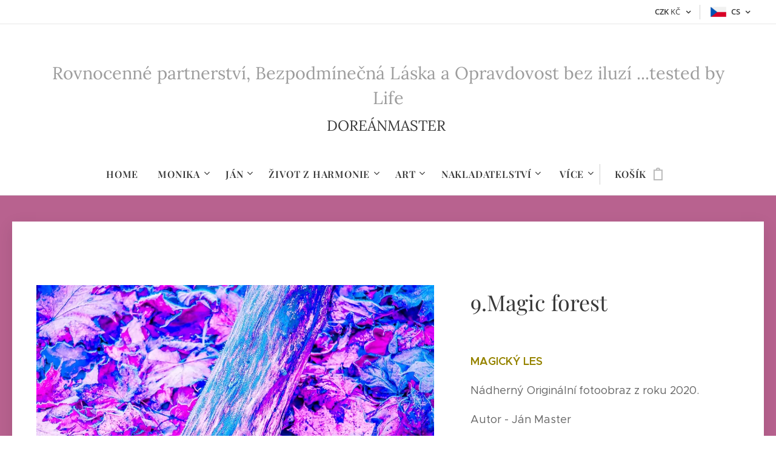

--- FILE ---
content_type: text/html; charset=UTF-8
request_url: https://www.doreanmaster.com/p/a9-magic-forest/
body_size: 26782
content:
<!DOCTYPE html>
<html class="no-js" prefix="og: https://ogp.me/ns#" lang="cs">
<head><link rel="preconnect" href="https://duyn491kcolsw.cloudfront.net" crossorigin><link rel="preconnect" href="https://fonts.gstatic.com" crossorigin><meta charset="utf-8"><link rel="shortcut icon" href="https://4416b729f8.clvaw-cdnwnd.com/517d05a710f79a19ad96314f3e8117eb/200013300-edda3edda5/favicon-2.ico?ph=4416b729f8"><link rel="apple-touch-icon" href="https://4416b729f8.clvaw-cdnwnd.com/517d05a710f79a19ad96314f3e8117eb/200013300-edda3edda5/favicon-2.ico?ph=4416b729f8"><link rel="icon" href="https://4416b729f8.clvaw-cdnwnd.com/517d05a710f79a19ad96314f3e8117eb/200013300-edda3edda5/favicon-2.ico?ph=4416b729f8">
    <meta http-equiv="X-UA-Compatible" content="IE=edge">
    <title>9.Magic forest</title>
    <meta name="viewport" content="width=device-width,initial-scale=1">
    <meta name="msapplication-tap-highlight" content="no">
    
    <link href="https://duyn491kcolsw.cloudfront.net/files/0r/0rk/0rklmm.css?ph=4416b729f8" media="print" rel="stylesheet">
    <link href="https://duyn491kcolsw.cloudfront.net/files/2e/2e5/2e5qgh.css?ph=4416b729f8" media="screen and (min-width:100000em)" rel="stylesheet" data-type="cq" disabled>
    <link rel="stylesheet" href="https://duyn491kcolsw.cloudfront.net/files/45/45b/45boco.css?ph=4416b729f8"><link rel="stylesheet" href="https://duyn491kcolsw.cloudfront.net/files/4e/4er/4ersdq.css?ph=4416b729f8" media="screen and (min-width:37.5em)"><link rel="stylesheet" href="https://duyn491kcolsw.cloudfront.net/files/2v/2vp/2vpyx8.css?ph=4416b729f8" data-wnd_color_scheme_file=""><link rel="stylesheet" href="https://duyn491kcolsw.cloudfront.net/files/34/34q/34qmjb.css?ph=4416b729f8" data-wnd_color_scheme_desktop_file="" media="screen and (min-width:37.5em)" disabled=""><link rel="stylesheet" href="https://duyn491kcolsw.cloudfront.net/files/1j/1jo/1jorv9.css?ph=4416b729f8" data-wnd_additive_color_file=""><link rel="stylesheet" href="https://duyn491kcolsw.cloudfront.net/files/3d/3dz/3dzb9f.css?ph=4416b729f8" data-wnd_typography_file=""><link rel="stylesheet" href="https://duyn491kcolsw.cloudfront.net/files/01/013/0133ua.css?ph=4416b729f8" data-wnd_typography_desktop_file="" media="screen and (min-width:37.5em)" disabled=""><script>(()=>{let e=!1;const t=()=>{if(!e&&window.innerWidth>=600){for(let e=0,t=document.querySelectorAll('head > link[href*="css"][media="screen and (min-width:37.5em)"]');e<t.length;e++)t[e].removeAttribute("disabled");e=!0}};t(),window.addEventListener("resize",t),"container"in document.documentElement.style||fetch(document.querySelector('head > link[data-type="cq"]').getAttribute("href")).then((e=>{e.text().then((e=>{const t=document.createElement("style");document.head.appendChild(t),t.appendChild(document.createTextNode(e)),import("https://duyn491kcolsw.cloudfront.net/client/js.polyfill/container-query-polyfill.modern.js").then((()=>{let e=setInterval((function(){document.body&&(document.body.classList.add("cq-polyfill-loaded"),clearInterval(e))}),100)}))}))}))})()</script>
<link rel="preload stylesheet" href="https://duyn491kcolsw.cloudfront.net/files/2m/2m8/2m8msc.css?ph=4416b729f8" as="style"><meta name="description" content=""><meta name="keywords" content=""><meta name="generator" content="Webnode 2"><meta name="apple-mobile-web-app-capable" content="no"><meta name="apple-mobile-web-app-status-bar-style" content="black"><meta name="format-detection" content="telephone=no">

<meta property="og:url" content="https://doreanmaster.com/p/a9-magic-forest/"><meta property="og:title" content="9.Magic forest"><meta property="og:type" content="article"><meta property="og:site_name" content="DoreánMaster - Život z Harmonie"><meta property="og:image" content="https://4416b729f8.clvaw-cdnwnd.com/517d05a710f79a19ad96314f3e8117eb/200004056-28ba828baa/700/Magic%20Forest%20%289%20z%209%29.jpg?ph=4416b729f8"><meta name="robots" content="index,follow"><link rel="canonical" href="https://www.doreanmaster.com/p/a9-magic-forest/"><script>window.checkAndChangeSvgColor=function(c){try{var a=document.getElementById(c);if(a){c=[["border","borderColor"],["outline","outlineColor"],["color","color"]];for(var h,b,d,f=[],e=0,m=c.length;e<m;e++)if(h=window.getComputedStyle(a)[c[e][1]].replace(/\s/g,"").match(/^rgb[a]?\(([0-9]{1,3}),([0-9]{1,3}),([0-9]{1,3})/i)){b="";for(var g=1;3>=g;g++)b+=("0"+parseInt(h[g],10).toString(16)).slice(-2);"0"===b.charAt(0)&&(d=parseInt(b.substr(0,2),16),d=Math.max(16,d),b=d.toString(16)+b.slice(-4));f.push(c[e][0]+"="+b)}if(f.length){var k=a.getAttribute("data-src"),l=k+(0>k.indexOf("?")?"?":"&")+f.join("&");a.src!=l&&(a.src=l,a.outerHTML=a.outerHTML)}}}catch(n){}};</script><script>
		window._gtmDataLayer = window._gtmDataLayer || [];
		(function(w,d,s,l,i){w[l]=w[l]||[];w[l].push({'gtm.start':new Date().getTime(),event:'gtm.js'});
		var f=d.getElementsByTagName(s)[0],j=d.createElement(s),dl=l!='dataLayer'?'&l='+l:'';
		j.async=true;j.src='https://www.googletagmanager.com/gtm.js?id='+i+dl;f.parentNode.insertBefore(j,f);})
		(window,document,'script','_gtmDataLayer','GTM-542MMSL');</script><script src="https://www.googletagmanager.com/gtag/js?id=UA-125864832-1" async></script><script>
						window.dataLayer = window.dataLayer || [];
						function gtag(){
						
						dataLayer.push(arguments);}
						gtag('js', new Date());
						</script><script>gtag('config', 'UA-125864832-1');</script><script>gtag('config', 'UA-125864832-1');</script></head>
<body class="l wt-product l-default l-d-none b-btn-fr b-btn-s-m b-btn-dn b-btn-bw-1 img-d-n img-t-o img-h-z line-solid b-e-ds lbox-d c-s-s   hb-on  wnd-fe wnd-multilang wnd-multicurrency wnd-eshop"><noscript>
				<iframe
				 src="https://www.googletagmanager.com/ns.html?id=GTM-542MMSL"
				 height="0"
				 width="0"
				 style="display:none;visibility:hidden"
				 >
				 </iframe>
			</noscript>

<div class="wnd-page l-page cs-gray ac-none t-t-fs-m t-t-fw-m t-t-sp-n t-t-d-n t-s-fs-m t-s-fw-m t-s-sp-n t-s-d-n t-p-fs-m t-p-fw-l t-p-sp-n t-h-fs-m t-h-fw-m t-h-sp-n t-bq-fs-m t-bq-fw-m t-bq-sp-n t-bq-d-q t-btn-fw-l t-nav-fw-s t-pd-fw-l t-nav-tt-u">
    <div class="l-w t cf t-19">
        <div class="l-bg cf">
            <div class="s-bg-l">
                
                
            </div>
        </div>
        <header class="l-h cf">
            <div class="sw cf">
	<div class="sw-c cf"><section class="s s-hb cf sc-w   wnd-w-max wnd-hbc-on wnd-hbl-on">
	<div class="s-w cf">
		<div class="s-o cf">
			<div class="s-bg cf">
                <div class="s-bg-l">
                    
                    
                </div>
			</div>
			<div class="s-c">
                <div class="s-hb-c cf">
                    <div class="hb-si">
                        
                    </div>
                    <div class="hb-ci">
                        
                    </div>
                    <div class="hb-ccy">
                        <div class="hbc">
    <div class="hbc-c">
        <span class="hbc-a">
            <span class="hbc-a-t">
                <span class="ccy-CZK"><strong>CZK</strong> Kč</span>
            </span>
        </span>
        <div class="hbc-i ccy-items">
            <ul class="hbc-i-l">
                <li selected>
                    <span class="ccy-CZK"><strong>CZK</strong> Kč</span>
                </li><li>
                    <a href="/p/a9-magic-forest/?currency=EUR"><span class="ccy-EUR"><strong>EUR</strong> €</span></a>
                </li><li>
                    <a href="/p/a9-magic-forest/?currency=USD"><span class="ccy-USD"><strong>USD</strong> $</span></a>
                </li><li>
                    <a href="/p/a9-magic-forest/?currency=GBP"><span class="ccy-GBP"><strong>GBP</strong> £</span></a>
                </li><li>
                    <a href="/p/a9-magic-forest/?currency=AUD"><span class="ccy-AUD"><strong>AUD</strong> $</span></a>
                </li>
            </ul>
        </div>
    </div>
</div>
                    </div>
                    <div class="hb-lang">
                        <div class="hbl">
    <div class="hbl-c">
        <span class="hbl-a">
            <span class="hbl-a-t">
                <span class="lang-cs">cs</span>
            </span>
        </span>
        <div class="hbl-i lang-items">
            <ul class="hbl-i-l">
                <li selected>
                    <span class="lang-cs">cs</span>
                </li><li>
                    <a href="/en/"><span class="lang-en">en</span></a>
                </li>
            </ul>
        </div>
    </div>
</div>
                    </div>
                </div>
			</div>
		</div>
	</div>
</section><section data-space="true" class="s s-hn s-hn-centered wnd-mt-classic logo-center logo-center sc-w   wnd-w-max hm-hidden wnd-nav-border wnd-nav-sticky menu-default-underline">
	<div class="s-w">
		<div class="s-o">

			<div class="s-bg">
                <div class="s-bg-l">
                    
                    
                </div>
			</div>
			<div class="h-w">

				<div class="n-l">
					<div class="n-l-i slogan-container">
						<div class="s-c">
							<div class="b b-l logo logo-color-text logo-nb lora wnd-logo-with-text logo-32 b-ls-l">
	<div class="b-l-c logo-content">
		<a class="b-l-link logo-link" href="/home/">

			

			

			<div class="b-l-br logo-br"></div>

			<div class="b-l-text logo-text-wrapper">
				<div class="b-l-text-w logo-text">
					<span class="b-l-text-c logo-text-cell"><font class="wnd-font-size-90">Rovnocenné partnerství, Bezpodmínečná Láska a Opravdovost bez iluzí ...tested by Life </font></span>
				</div>
			</div>

		</a>
	</div>
</div>

							<div class="logo-slogan claim"><span class="sit b claim-default claim-nb lora slogan-24">
	<span class="sit-w"><span class="sit-c">DOREÁNMASTER&nbsp;</span></span>
</span>
							</div>
						</div>

						<div class="n-l-w h-f wnd-fixed cf">
							<div class="s-c">
								<div class="n-l-w-i menu-nav">

									<div id="menu-slider">
										<div id="menu-block">
											<nav id="menu"><div class="menu-font menu-wrapper">
	<a href="#" class="menu-close" rel="nofollow" title="Close Menu"></a>
	<ul role="menubar" aria-label="Menu" class="level-1">
		<li role="none" class="wnd-homepage">
			<a class="menu-item" role="menuitem" href="/home/"><span class="menu-item-text">Home</span></a>
			
		</li><li role="none" class="wnd-with-submenu">
			<a class="menu-item" role="menuitem" href="/monika/"><span class="menu-item-text">Monika</span></a>
			<ul role="menubar" aria-label="Menu" class="level-2">
		<li role="none">
			<a class="menu-item" role="menuitem" href="/nedualni-uceni/"><span class="menu-item-text">NEDUÁLNÍ UČENÍ</span></a>
			
		</li><li role="none">
			<a class="menu-item" role="menuitem" href="/celostni-terapie-a-poradenstvi/"><span class="menu-item-text">CELOSTNÍ TERAPIE A PORADENSTVÍ</span></a>
			
		</li><li role="none">
			<a class="menu-item" role="menuitem" href="/kurz-praveho-mysleni/"><span class="menu-item-text">KURZ PRAVÉHO MYŠLENÍ</span></a>
			
		</li><li role="none">
			<a class="menu-item" role="menuitem" href="/dokonaly-projev/"><span class="menu-item-text">DOKONALÝ PROJEV</span></a>
			
		</li><li role="none">
			<a class="menu-item" role="menuitem" href="/dotyk-vedomi/"><span class="menu-item-text">DOTYK VĚDOMÍ</span></a>
			
		</li><li role="none">
			<a class="menu-item" role="menuitem" href="/zit-a-citit-se-dobre/"><span class="menu-item-text">ŽÍT A CÍTIT SE DOBŘE</span></a>
			
		</li><li role="none">
			<a class="menu-item" role="menuitem" href="/kouzlo-okamziku/"><span class="menu-item-text">KOUZLO OKAMŽIKU</span></a>
			
		</li><li role="none" class="wnd-with-submenu">
			<a class="menu-item" role="menuitem" href="/art-for-therapy/"><span class="menu-item-text">Art for Therapy</span></a>
			<ul role="menubar" aria-label="Menu" class="level-3">
		<li role="none">
			<a class="menu-item" role="menuitem" href="/foto-terapie/"><span class="menu-item-text">Foto terapie</span></a>
			
		</li>
	</ul>
		</li><li role="none">
			<a class="menu-item" role="menuitem" href="/vyklad-snu-a-vizi/"><span class="menu-item-text">Výklad snů a vizí</span></a>
			
		</li><li role="none">
			<a class="menu-item" role="menuitem" href="/kalendar-akci-2026/"><span class="menu-item-text">KALENDÁŘ AKCÍ 2026</span></a>
			
		</li><li role="none">
			<a class="menu-item" role="menuitem" href="/kalendar-akci-2025/"><span class="menu-item-text">KALENDÁŘ AKCÍ 2025</span></a>
			
		</li><li role="none">
			<a class="menu-item" role="menuitem" href="/kalendar-akci-2024/"><span class="menu-item-text">KALENDÁŘ AKCÍ 2024</span></a>
			
		</li><li role="none">
			<a class="menu-item" role="menuitem" href="/kalendar-akci-2023/"><span class="menu-item-text">KALENDÁŘ AKCÍ 2023</span></a>
			
		</li><li role="none">
			<a class="menu-item" role="menuitem" href="/foto-promluvy/"><span class="menu-item-text">Foto-Promluvy</span></a>
			
		</li><li role="none">
			<a class="menu-item" role="menuitem" href="/svobodna-vdana-zena/"><span class="menu-item-text">Svobodná vdaná Žena</span></a>
			
		</li><li role="none">
			<a class="menu-item" role="menuitem" href="/dorean-photography/"><span class="menu-item-text">Doreán Fotografie</span></a>
			
		</li><li role="none">
			<a class="menu-item" role="menuitem" href="/ve-svetle-pravdy/"><span class="menu-item-text">VE SVĚTLE PRAVDY</span></a>
			
		</li><li role="none">
			<a class="menu-item" role="menuitem" href="/zrozena-pro-radost/"><span class="menu-item-text">ZROZENA PRO RADOST</span></a>
			
		</li><li role="none">
			<a class="menu-item" role="menuitem" href="/divine-union2/"><span class="menu-item-text">Divine Union</span></a>
			
		</li><li role="none">
			<a class="menu-item" role="menuitem" href="/prirozenost-stesti/"><span class="menu-item-text">Přirozenost Štěstí</span></a>
			
		</li><li role="none">
			<a class="menu-item" role="menuitem" href="/nespoutana/"><span class="menu-item-text">Nespoutaná</span></a>
			
		</li><li role="none">
			<a class="menu-item" role="menuitem" href="/zivot-je-duvera/"><span class="menu-item-text">Život je Důvěra</span></a>
			
		</li><li role="none">
			<a class="menu-item" role="menuitem" href="/stranka-vdecnosti/"><span class="menu-item-text">Stránka Vděčnosti</span></a>
			
		</li><li role="none" class="wnd-with-submenu">
			<a class="menu-item" role="menuitem" href="/vedoma-celistvost/"><span class="menu-item-text">Vědomá Celistvost</span></a>
			<ul role="menubar" aria-label="Menu" class="level-3">
		<li role="none">
			<a class="menu-item" role="menuitem" href="/tanec-byti/"><span class="menu-item-text">Tanec Bytí</span></a>
			
		</li><li role="none">
			<a class="menu-item" role="menuitem" href="/lehkost-byti/"><span class="menu-item-text">Lehkost Bytí</span></a>
			
		</li><li role="none">
			<a class="menu-item" role="menuitem" href="/cista-pritomnost/"><span class="menu-item-text">Čistá Přítomnost</span></a>
			
		</li><li role="none">
			<a class="menu-item" role="menuitem" href="/ziva-svoboda/"><span class="menu-item-text">Živá Svoboda</span></a>
			
		</li><li role="none">
			<a class="menu-item" role="menuitem" href="/ziva-sila/"><span class="menu-item-text">Živá Síla</span></a>
			
		</li><li role="none">
			<a class="menu-item" role="menuitem" href="/ziva-krasa/"><span class="menu-item-text">Živá Krása</span></a>
			
		</li><li role="none">
			<a class="menu-item" role="menuitem" href="/ziva-laska/"><span class="menu-item-text">Živá Láska</span></a>
			
		</li>
	</ul>
		</li><li role="none" class="wnd-with-submenu">
			<a class="menu-item" role="menuitem" href="/dorean-autor/"><span class="menu-item-text">Monika Doreán autor</span></a>
			<ul role="menubar" aria-label="Menu" class="level-3">
		<li role="none">
			<a class="menu-item" role="menuitem" href="/mistrovske-dilo-zivota/"><span class="menu-item-text">Mistrovské dílo Života</span></a>
			
		</li><li role="none">
			<a class="menu-item" role="menuitem" href="/wonderful-life/"><span class="menu-item-text">Wonderful Life</span></a>
			
		</li><li role="none">
			<a class="menu-item" role="menuitem" href="/shower-of-grace/"><span class="menu-item-text">Shower of Grace</span></a>
			
		</li><li role="none">
			<a class="menu-item" role="menuitem" href="/nova-kapitola/"><span class="menu-item-text">Nová kapitola</span></a>
			
		</li><li role="none">
			<a class="menu-item" role="menuitem" href="/zivot-z-vlastni-odvahy/"><span class="menu-item-text">Život z vlastní Odvahy</span></a>
			
		</li>
	</ul>
		</li><li role="none">
			<a class="menu-item" role="menuitem" href="/mystic-prague-2020/"><span class="menu-item-text">Mystic Prague 2020</span></a>
			
		</li>
	</ul>
		</li><li role="none" class="wnd-with-submenu">
			<a class="menu-item" role="menuitem" href="/jan-master/"><span class="menu-item-text">JÁN </span></a>
			<ul role="menubar" aria-label="Menu" class="level-2">
		<li role="none" class="wnd-with-submenu">
			<a class="menu-item" role="menuitem" href="/neosobni-uceni/"><span class="menu-item-text">NEOSOBNÍ UČENÍ</span></a>
			<ul role="menubar" aria-label="Menu" class="level-3">
		<li role="none">
			<a class="menu-item" role="menuitem" href="/co-je-neosobni-uceni/"><span class="menu-item-text">Co je Neosobní Učení</span></a>
			
		</li><li role="none">
			<a class="menu-item" role="menuitem" href="/lekce-pro-vsechny-kteri-chteji-najit-kralovstvi-bozi-vedomi/"><span class="menu-item-text"> LEKCE pro všechny, kteří chtějí najít KRÁLOVSTVÍ - BOŽÍ VĚDOMÍ</span></a>
			
		</li><li role="none">
			<a class="menu-item" role="menuitem" href="/neosobni-zivot-skutecne-ziti/"><span class="menu-item-text">NEOSOBNÍ ŽIVOT -SKUTEČNÉ ŽITÍ</span></a>
			
		</li><li role="none">
			<a class="menu-item" role="menuitem" href="/hledejte-nejprv-kralovstvi/"><span class="menu-item-text">HLEDEJTE NEJPRV KRÁLOVSTVÍ </span></a>
			
		</li><li role="none">
			<a class="menu-item" role="menuitem" href="/skutecne-mysleni-neosobni-uceni/"><span class="menu-item-text">SKUTEČNÉ MYŠLENÍ  - NEOSOBNÍ UČENÍ</span></a>
			
		</li><li role="none">
			<a class="menu-item" role="menuitem" href="/definice-pojmu-neosobniho-uceni/"><span class="menu-item-text">DEFINICE POJMŮ NEOSOBNÍHO UČENÍ</span></a>
			
		</li>
	</ul>
		</li><li role="none">
			<a class="menu-item" role="menuitem" href="/svetlo-lasky/"><span class="menu-item-text">SVĚTLO LÁSKY</span></a>
			
		</li><li role="none">
			<a class="menu-item" role="menuitem" href="/novy-den-ve-vecnosti/"><span class="menu-item-text">NOVÝ DEN VE VĚČNOSTI</span></a>
			
		</li><li role="none">
			<a class="menu-item" role="menuitem" href="/master-harmonic-design/"><span class="menu-item-text">MASTER HARMONIC DESIGN</span></a>
			
		</li><li role="none">
			<a class="menu-item" role="menuitem" href="/cista-sila/"><span class="menu-item-text">ČISTÁ SÍLA</span></a>
			
		</li><li role="none">
			<a class="menu-item" role="menuitem" href="/tajemstvi-srdce/"><span class="menu-item-text">TAJEMSTVÍ SRDCE</span></a>
			
		</li><li role="none" class="wnd-with-submenu">
			<a class="menu-item" role="menuitem" href="/svobodny-duch/"><span class="menu-item-text">Svobodný Duch</span></a>
			<ul role="menubar" aria-label="Menu" class="level-3">
		<li role="none">
			<a class="menu-item" role="menuitem" href="/tiche-ranni-retreaty/"><span class="menu-item-text">Tiché ranní retreaty</span></a>
			
		</li><li role="none" class="wnd-with-submenu">
			<a class="menu-item" role="menuitem" href="/spontanni-retreat-srdce/"><span class="menu-item-text">Spontánní retreat Srdce</span></a>
			<ul role="menubar" aria-label="Menu" class="level-3 level-max">
		<li role="none">
			<a class="menu-item" role="menuitem" href="/ranni-satsang-s-vlastnim-ja/"><span class="menu-item-text">Ranní satsang s vlastním Já</span></a>
			
		</li><li role="none">
			<a class="menu-item" role="menuitem" href="/tichy-retreat-s-vlastnim-ja/"><span class="menu-item-text"> Tichý retreat s vlastním Já</span></a>
			
		</li>
	</ul>
		</li><li role="none">
			<a class="menu-item" role="menuitem" href="/iniciace-mystickou-prahou/"><span class="menu-item-text">Iniciace Mystickou Prahou</span></a>
			
		</li>
	</ul>
		</li><li role="none" class="wnd-with-submenu">
			<a class="menu-item" role="menuitem" href="/spokojenost-vlastniho-byti/"><span class="menu-item-text">Spokojenost Vlastního Bytí</span></a>
			<ul role="menubar" aria-label="Menu" class="level-3">
		<li role="none">
			<a class="menu-item" role="menuitem" href="/radost-byti/"><span class="menu-item-text">Radost Bytí</span></a>
			
		</li><li role="none">
			<a class="menu-item" role="menuitem" href="/zivy-satsang-s-vlastnim-ja/"><span class="menu-item-text">Živý satsang s vlastním Já </span></a>
			
		</li><li role="none">
			<a class="menu-item" role="menuitem" href="/tichy-ranni-retreat/"><span class="menu-item-text">Tichý ranní retreat</span></a>
			
		</li><li role="none">
			<a class="menu-item" role="menuitem" href="/ranni-satsang-s-vlastnim-ja2/"><span class="menu-item-text">Ranní satsang s vlastním Já</span></a>
			
		</li><li role="none">
			<a class="menu-item" role="menuitem" href="/lion-gate/"><span class="menu-item-text">Lion Gate </span></a>
			
		</li>
	</ul>
		</li><li role="none" class="wnd-with-submenu">
			<a class="menu-item" role="menuitem" href="/designer-vlastniho-zivota/"><span class="menu-item-text">Designer vlastního života</span></a>
			<ul role="menubar" aria-label="Menu" class="level-3">
		<li role="none">
			<a class="menu-item" role="menuitem" href="/jan-master-mysticka-praha/"><span class="menu-item-text">Ján Master - Mystická Praha</span></a>
			
		</li><li role="none">
			<a class="menu-item" role="menuitem" href="/jan-master-obrazy/"><span class="menu-item-text">Ján Master - Alchemy Rose, Mystic Rose, Mysterious  Rose</span></a>
			
		</li><li role="none">
			<a class="menu-item" role="menuitem" href="/jan-master-alchemy/"><span class="menu-item-text">Ján Master - Alchemy</span></a>
			
		</li><li role="none">
			<a class="menu-item" role="menuitem" href="/zen-master-calligraphy/"><span class="menu-item-text">Zen Master Calligraphy</span></a>
			
		</li><li role="none">
			<a class="menu-item" role="menuitem" href="/cesta-indii/"><span class="menu-item-text">Cesta Indii</span></a>
			
		</li>
	</ul>
		</li><li role="none" class="wnd-with-submenu">
			<a class="menu-item" role="menuitem" href="/rozkvet-vlastni-bytosti/"><span class="menu-item-text">Rozkvět vlastní Bytosti</span></a>
			<ul role="menubar" aria-label="Menu" class="level-3">
		<li role="none">
			<a class="menu-item" role="menuitem" href="/zivot-z-vlastni-autority/"><span class="menu-item-text">Život z vlastní Autority</span></a>
			
		</li><li role="none">
			<a class="menu-item" role="menuitem" href="/dospely-zraly-muz/"><span class="menu-item-text">Dospělý Zralý Muž</span></a>
			
		</li><li role="none">
			<a class="menu-item" role="menuitem" href="/velkolepa-lidska-bytost/"><span class="menu-item-text">Velkolepá lidská bytost</span></a>
			
		</li>
	</ul>
		</li><li role="none">
			<a class="menu-item" role="menuitem" href="/jan-master-fotografovani/"><span class="menu-item-text">Ján Master - Fotografování</span></a>
			
		</li>
	</ul>
		</li><li role="none" class="wnd-with-submenu">
			<a class="menu-item" role="menuitem" href="/zivot-z-vlastni-sily/"><span class="menu-item-text">Život z Harmonie</span></a>
			<ul role="menubar" aria-label="Menu" class="level-2">
		<li role="none" class="wnd-with-submenu">
			<a class="menu-item" role="menuitem" href="/prirozena-svoboda/"><span class="menu-item-text">Přirozená Svoboda</span></a>
			<ul role="menubar" aria-label="Menu" class="level-3">
		<li role="none">
			<a class="menu-item" role="menuitem" href="/prirozene-stesti/"><span class="menu-item-text">Přirozené Štěstí</span></a>
			
		</li><li role="none">
			<a class="menu-item" role="menuitem" href="/prirozene-byti/"><span class="menu-item-text">Přirozené Bytí</span></a>
			
		</li>
	</ul>
		</li><li role="none" class="wnd-with-submenu">
			<a class="menu-item" role="menuitem" href="/ziva-laska-radost-svoboda/"><span class="menu-item-text">Živá Láska, Radost, Svoboda</span></a>
			<ul role="menubar" aria-label="Menu" class="level-3">
		<li role="none">
			<a class="menu-item" role="menuitem" href="/ziva-laska-lehkost-vitalnost-dynamika/"><span class="menu-item-text">Živá Láska - Lehkost, Vitálnost, Dynamika</span></a>
			
		</li><li role="none">
			<a class="menu-item" role="menuitem" href="/ziva-radost-esence-pritomnosti-toho-co-je/"><span class="menu-item-text">Živá Radost - Esence Přítomnosti toho co Je</span></a>
			
		</li>
	</ul>
		</li><li role="none" class="wnd-with-submenu">
			<a class="menu-item" role="menuitem" href="/rozkvet-ze-srdce/"><span class="menu-item-text">Rozkvět ze Srdce</span></a>
			<ul role="menubar" aria-label="Menu" class="level-3">
		<li role="none">
			<a class="menu-item" role="menuitem" href="/nove-dobrodruzstvi/"><span class="menu-item-text">Nové dobrodružství</span></a>
			
		</li><li role="none">
			<a class="menu-item" role="menuitem" href="/zivot-v-oslave-zivota/"><span class="menu-item-text">Život v Oslavě Života</span></a>
			
		</li><li role="none">
			<a class="menu-item" role="menuitem" href="/zivot-v-umeni-zivota/"><span class="menu-item-text">Život v Umění Života</span></a>
			
		</li><li role="none">
			<a class="menu-item" role="menuitem" href="/zivot-ve-vlastnim-mistrovstvi-zivota/"><span class="menu-item-text">Život ve vlastním Mistrovství Života</span></a>
			
		</li>
	</ul>
		</li>
	</ul>
		</li><li role="none" class="wnd-with-submenu">
			<a class="menu-item" role="menuitem" href="/art/"><span class="menu-item-text">ART</span></a>
			<ul role="menubar" aria-label="Menu" class="level-2">
		<li role="none" class="wnd-with-submenu">
			<a class="menu-item" role="menuitem" href="/dobra-galerie/"><span class="menu-item-text">DOBRÁ GALERIE</span></a>
			<ul role="menubar" aria-label="Menu" class="level-3">
		<li role="none">
			<a class="menu-item" role="menuitem" href="/prodejni-vystavy/"><span class="menu-item-text">PRODEJNÍ VÝSTAVY</span></a>
			
		</li><li role="none" class="wnd-with-submenu">
			<a class="menu-item" role="menuitem" href="/vystavni-galerie/"><span class="menu-item-text">Výstavy Dobré Galerie</span></a>
			<ul role="menubar" aria-label="Menu" class="level-3 level-max">
		<li role="none">
			<a class="menu-item" role="menuitem" href="/vystava-new-day-novy-den/"><span class="menu-item-text">Výstava - NEW DAY - NOVÝ DEN</span></a>
			
		</li><li role="none">
			<a class="menu-item" role="menuitem" href="/vystava-new-sun-nove-slunce/"><span class="menu-item-text">Výstava - NEW SUN - NOVÉ SLUNCE</span></a>
			
		</li><li role="none">
			<a class="menu-item" role="menuitem" href="/vystava-nova-mysticka-praha/"><span class="menu-item-text">Výstava - NOVÁ MYSTICKÁ PRAHA</span></a>
			
		</li><li role="none">
			<a class="menu-item" role="menuitem" href="/vystava-divine-union-bozska-unie/"><span class="menu-item-text">Výstava - Divine Union </span></a>
			
		</li><li role="none">
			<a class="menu-item" role="menuitem" href="/vystava-projevena-vnitrni-krasa/"><span class="menu-item-text">Výstava - Projevená Vnitřní Krása</span></a>
			
		</li><li role="none">
			<a class="menu-item" role="menuitem" href="/vystava-setkani-se-sebou/"><span class="menu-item-text">Výstava - Setkání se sebou </span></a>
			
		</li><li role="none">
			<a class="menu-item" role="menuitem" href="/vystava-vecna-harmonie/"><span class="menu-item-text">Výstava - Věčná Harmonie</span></a>
			
		</li><li role="none">
			<a class="menu-item" role="menuitem" href="/vystava-energeticke-obrazy/"><span class="menu-item-text">Výstava - energetické obrazy</span></a>
			
		</li><li role="none">
			<a class="menu-item" role="menuitem" href="/vystava-nova-renesance/"><span class="menu-item-text">Výstava - Nová Renesance</span></a>
			
		</li><li role="none">
			<a class="menu-item" role="menuitem" href="/aktualni-vystava/"><span class="menu-item-text"> Výstava - Zůstaň tichý</span></a>
			
		</li><li role="none">
			<a class="menu-item" role="menuitem" href="/vystava-neosobni-zivot/"><span class="menu-item-text">Výstava - Neosobní Život</span></a>
			
		</li><li role="none">
			<a class="menu-item" role="menuitem" href="/new-mystic-prague/"><span class="menu-item-text">Výstava - New Mystic Prague</span></a>
			
		</li><li role="none">
			<a class="menu-item" role="menuitem" href="/jan-master-mistrovska-dila/"><span class="menu-item-text">Výstava - Mistrovská Díla</span></a>
			
		</li>
	</ul>
		</li><li role="none" class="wnd-with-submenu">
			<a class="menu-item" role="menuitem" href="/nabidka-obrazu-dobre-galerie/"><span class="menu-item-text">Nabídka obrazů Dobré Galerie</span></a>
			<ul role="menubar" aria-label="Menu" class="level-3 level-max">
		<li role="none">
			<a class="menu-item" role="menuitem" href="/malovane-obrazy-originaly/"><span class="menu-item-text">Obrazy </span></a>
			
		</li>
	</ul>
		</li><li role="none">
			<a class="menu-item" role="menuitem" href="/nabidka-kurzu-dobre-galerie/"><span class="menu-item-text">Nabídka Kurzů Dobré Galerie</span></a>
			
		</li>
	</ul>
		</li><li role="none">
			<a class="menu-item" role="menuitem" href="/art-store/"><span class="menu-item-text">ART STORE</span></a>
			
		</li>
	</ul>
		</li><li role="none" class="wnd-with-submenu">
			<a class="menu-item" role="menuitem" href="/nakladatelstvi-doreanmaster/"><span class="menu-item-text">Nakladatelství </span></a>
			<ul role="menubar" aria-label="Menu" class="level-2">
		<li role="none">
			<a class="menu-item" role="menuitem" href="/knihkupectvi/"><span class="menu-item-text">KNIHKUPECTVÍ</span></a>
			
		</li><li role="none" class="wnd-with-submenu">
			<a class="menu-item" role="menuitem" href="/autori/"><span class="menu-item-text">AUTOŘI </span></a>
			<ul role="menubar" aria-label="Menu" class="level-3">
		<li role="none">
			<a class="menu-item" role="menuitem" href="/monika-dorean/"><span class="menu-item-text">MONIKA DOREÁN</span></a>
			
		</li><li role="none">
			<a class="menu-item" role="menuitem" href="/jan-master2/"><span class="menu-item-text">JÁN MASTER</span></a>
			
		</li><li role="none">
			<a class="menu-item" role="menuitem" href="/joseph-sieber-benner/"><span class="menu-item-text">JOSEPH SIEBER BENNER</span></a>
			
		</li><li role="none">
			<a class="menu-item" role="menuitem" href="/carol-snyder/"><span class="menu-item-text">CAROL SNYDER</span></a>
			
		</li><li role="none">
			<a class="menu-item" role="menuitem" href="/florence-scovel-shinn/"><span class="menu-item-text">FLORENCE SCOVEL SHINN</span></a>
			
		</li><li role="none">
			<a class="menu-item" role="menuitem" href="/neville-goddard/"><span class="menu-item-text">NEVILLE GODDARD</span></a>
			
		</li><li role="none">
			<a class="menu-item" role="menuitem" href="/kristus-jezis/"><span class="menu-item-text">KRISTUS JEŽÍŠ</span></a>
			
		</li><li role="none">
			<a class="menu-item" role="menuitem" href="/arthur-crane/"><span class="menu-item-text">ARTHUR CRANE</span></a>
			
		</li><li role="none">
			<a class="menu-item" role="menuitem" href="/helene-r-backus/"><span class="menu-item-text">HELENE R. BACKUS</span></a>
			
		</li><li role="none">
			<a class="menu-item" role="menuitem" href="/henry-thomas-hamblin/"><span class="menu-item-text">HENRY THOMAS HAMBLIN</span></a>
			
		</li><li role="none">
			<a class="menu-item" role="menuitem" href="/julia-seton/"><span class="menu-item-text">JULIA SETON</span></a>
			
		</li><li role="none">
			<a class="menu-item" role="menuitem" href="/christian-d-larson/"><span class="menu-item-text">CHRISTIAN D. LARSON</span></a>
			
		</li><li role="none">
			<a class="menu-item" role="menuitem" href="/malinda-elliott-cramer/"><span class="menu-item-text">MALINDA ELLIOTT CRAMER</span></a>
			
		</li><li role="none">
			<a class="menu-item" role="menuitem" href="/harriet-emilie-cady/"><span class="menu-item-text">HARRIET EMILIE CADY</span></a>
			
		</li>
	</ul>
		</li><li role="none">
			<a class="menu-item" role="menuitem" href="/skola-neosobniho-uceni/"><span class="menu-item-text">ŠKOLA NEOSOBNÍHO UČENÍ</span></a>
			
		</li><li role="none">
			<a class="menu-item" role="menuitem" href="/neosobni-zivot/"><span class="menu-item-text">NEOSOBNÍ ŽIVOT</span></a>
			
		</li><li role="none">
			<a class="menu-item" role="menuitem" href="/neosobni-promluvy/"><span class="menu-item-text">NEOSOBNÍ PROMLUVY - NEOSOBNÍ UČENÍ</span></a>
			
		</li><li role="none">
			<a class="menu-item" role="menuitem" href="/cesta-ven-zakon-praveho-mysleni/"><span class="menu-item-text">CESTA VEN - ZÁKON PRAVÉHO MYŠLENÍ</span></a>
			
		</li><li role="none">
			<a class="menu-item" role="menuitem" href="/duchovni-vedeni/"><span class="menu-item-text">DUCHOVNÍ VEDENÍ</span></a>
			
		</li><li role="none">
			<a class="menu-item" role="menuitem" href="/poledni-kalich/"><span class="menu-item-text">POLEDNÍ KALICH</span></a>
			
		</li><li role="none">
			<a class="menu-item" role="menuitem" href="/meditace/"><span class="menu-item-text">MEDITACE</span></a>
			
		</li>
	</ul>
		</li><li role="none" class="wnd-with-submenu">
			<a class="menu-item" role="menuitem" href="/neosobni-nedualni-uceni/"><span class="menu-item-text">NEOSOBNÍ UČENÍ  NEDUALITA  UMĚNÍ</span></a>
			<ul role="menubar" aria-label="Menu" class="level-2">
		<li role="none">
			<a class="menu-item" role="menuitem" href="/doreanmaster-the-sun-center/"><span class="menu-item-text">DOREÁNMASTER THE SUN CENTER</span></a>
			
		</li><li role="none">
			<a class="menu-item" role="menuitem" href="/adventni-cesta-k-sobe/"><span class="menu-item-text">ADVENTNÍ CESTA K SOBĚ</span></a>
			
		</li><li role="none">
			<a class="menu-item" role="menuitem" href="/neosobni-afirmace-aneb-prohlaseni-o-byti/"><span class="menu-item-text">NEOSOBNÍ AFIRMACE ANEB PROHLÁŠENÍ O BYTÍ</span></a>
			
		</li>
	</ul>
		</li><li role="none" class="wnd-with-submenu">
			<a class="menu-item" role="menuitem" href="/novinky/"><span class="menu-item-text">Novinky</span></a>
			<ul role="menubar" aria-label="Menu" class="level-2">
		<li role="none">
			<a class="menu-item" role="menuitem" href="/inspirujici-videa/"><span class="menu-item-text">Inspirující videa</span></a>
			
		</li><li role="none">
			<a class="menu-item" role="menuitem" href="/kontakt/"><span class="menu-item-text">Kontakt</span></a>
			
		</li>
	</ul>
		</li><li role="none" class="wnd-with-submenu">
			<a class="menu-item" role="menuitem" href="/dila-ke-koupi/"><span class="menu-item-text">E-shop</span></a>
			<ul role="menubar" aria-label="Menu" class="level-2">
		<li role="none" class="wnd-with-submenu">
			<a class="menu-item" role="menuitem" href="/kolekce-fotoobrazu/"><span class="menu-item-text">ORIGINÁLNÍ UMĚLECKÉ OBRAZY</span></a>
			<ul role="menubar" aria-label="Menu" class="level-3">
		<li role="none">
			<a class="menu-item" role="menuitem" href="/inner-light/"><span class="menu-item-text">INNER LIGHT</span></a>
			
		</li><li role="none">
			<a class="menu-item" role="menuitem" href="/i-am-the-way/"><span class="menu-item-text">I AM THE WAY</span></a>
			
		</li><li role="none">
			<a class="menu-item" role="menuitem" href="/porto-de-cristo/"><span class="menu-item-text">PORTO DE CRISTO</span></a>
			
		</li><li role="none">
			<a class="menu-item" role="menuitem" href="/infinite-abundance/"><span class="menu-item-text">INFINITE ABUNDANCE</span></a>
			
		</li><li role="none">
			<a class="menu-item" role="menuitem" href="/the-light-of-joy-svetlo-radosti/"><span class="menu-item-text">THE LIGHT OF JOY - SVĚTLO RADOSTI</span></a>
			
		</li><li role="none">
			<a class="menu-item" role="menuitem" href="/ja-jsem-svetlo-i-am-the-light/"><span class="menu-item-text">JÁ JSEM SVĚTLO - I AM THE LIGHT</span></a>
			
		</li><li role="none">
			<a class="menu-item" role="menuitem" href="/omnia-vincit-amor/"><span class="menu-item-text">OMNIA VINCIT AMOR</span></a>
			
		</li><li role="none">
			<a class="menu-item" role="menuitem" href="/i-am-the-light-of-the-world/"><span class="menu-item-text">I AM THE LIGHT OF THE WORLD</span></a>
			
		</li><li role="none">
			<a class="menu-item" role="menuitem" href="/i-am-love-ja-jsem-laska/"><span class="menu-item-text">I AM LOVE - JÁ JSEM LÁSKA</span></a>
			
		</li><li role="none">
			<a class="menu-item" role="menuitem" href="/svoboda-ducha/"><span class="menu-item-text">SVOBODA DUCHA</span></a>
			
		</li><li role="none">
			<a class="menu-item" role="menuitem" href="/vecna-krasa-poznani-lasky/"><span class="menu-item-text">VĚČNÁ KRÁSA POZNÁNÍ LÁSKY</span></a>
			
		</li><li role="none">
			<a class="menu-item" role="menuitem" href="/the-true-essence/"><span class="menu-item-text">THE TRUE ESSENCE</span></a>
			
		</li><li role="none">
			<a class="menu-item" role="menuitem" href="/the-wisdom-of-love/"><span class="menu-item-text">The Wisdom of Love</span></a>
			
		</li><li role="none">
			<a class="menu-item" role="menuitem" href="/the-way-of-courage/"><span class="menu-item-text">The Way of Courage</span></a>
			
		</li><li role="none">
			<a class="menu-item" role="menuitem" href="/the-way-of-light/"><span class="menu-item-text">The Way of Light</span></a>
			
		</li><li role="none">
			<a class="menu-item" role="menuitem" href="/the-way-of-freedom/"><span class="menu-item-text">The Way of Freedom</span></a>
			
		</li><li role="none">
			<a class="menu-item" role="menuitem" href="/the-way-of-joy/"><span class="menu-item-text">The Way of Joy</span></a>
			
		</li><li role="none">
			<a class="menu-item" role="menuitem" href="/the-way-of-love/"><span class="menu-item-text">The Way of Love</span></a>
			
		</li><li role="none">
			<a class="menu-item" role="menuitem" href="/power-of-love/"><span class="menu-item-text">Power of Love</span></a>
			
		</li><li role="none">
			<a class="menu-item" role="menuitem" href="/rozkvet/"><span class="menu-item-text">Rozkvět</span></a>
			
		</li><li role="none">
			<a class="menu-item" role="menuitem" href="/divine-union/"><span class="menu-item-text">Divine Union</span></a>
			
		</li><li role="none">
			<a class="menu-item" role="menuitem" href="/authentic-life/"><span class="menu-item-text">Authentic Life</span></a>
			
		</li><li role="none">
			<a class="menu-item" role="menuitem" href="/kingdom-of-love/"><span class="menu-item-text">Kingdom of Love</span></a>
			
		</li><li role="none">
			<a class="menu-item" role="menuitem" href="/mystic-love-2/"><span class="menu-item-text">Mystic Love 2</span></a>
			
		</li><li role="none">
			<a class="menu-item" role="menuitem" href="/new-mystic-prague2/"><span class="menu-item-text">New Mystic Prague</span></a>
			
		</li><li role="none">
			<a class="menu-item" role="menuitem" href="/joy-spirit/"><span class="menu-item-text">Joy Spirit</span></a>
			
		</li><li role="none">
			<a class="menu-item" role="menuitem" href="/sacred-love/"><span class="menu-item-text">Sacred Love</span></a>
			
		</li><li role="none">
			<a class="menu-item" role="menuitem" href="/god-vibrations/"><span class="menu-item-text">God Vibrations</span></a>
			
		</li><li role="none">
			<a class="menu-item" role="menuitem" href="/vecna-harmonie/"><span class="menu-item-text">Věčná Harmonie</span></a>
			
		</li><li role="none">
			<a class="menu-item" role="menuitem" href="/pure-love/"><span class="menu-item-text">Pure Love</span></a>
			
		</li><li role="none">
			<a class="menu-item" role="menuitem" href="/mystic-love/"><span class="menu-item-text">Mystic Love</span></a>
			
		</li><li role="none">
			<a class="menu-item" role="menuitem" href="/eternal-beauty-of-the-moment/"><span class="menu-item-text">Eternal Beauty of the Moment</span></a>
			
		</li><li role="none">
			<a class="menu-item" role="menuitem" href="/ziva-zeme/"><span class="menu-item-text">Živá Země</span></a>
			
		</li><li role="none">
			<a class="menu-item" role="menuitem" href="/eternal-beauty/"><span class="menu-item-text">Eternal Beauty</span></a>
			
		</li><li role="none">
			<a class="menu-item" role="menuitem" href="/stay-quiet-zustan-tichy/"><span class="menu-item-text">Stay quiet - Zůstaň Tichý</span></a>
			
		</li><li role="none">
			<a class="menu-item" role="menuitem" href="/magic-light/"><span class="menu-item-text">Magic Light</span></a>
			
		</li><li role="none">
			<a class="menu-item" role="menuitem" href="/violet-light/"><span class="menu-item-text">Violet Light</span></a>
			
		</li><li role="none">
			<a class="menu-item" role="menuitem" href="/mystic-light/"><span class="menu-item-text">Mystic Light</span></a>
			
		</li><li role="none">
			<a class="menu-item" role="menuitem" href="/lehkost/"><span class="menu-item-text">Lehkost - Lightness</span></a>
			
		</li><li role="none">
			<a class="menu-item" role="menuitem" href="/roses-of-love/"><span class="menu-item-text">Roses Of Love</span></a>
			
		</li><li role="none">
			<a class="menu-item" role="menuitem" href="/alchemy-master/"><span class="menu-item-text">Alchemy Master</span></a>
			
		</li><li role="none">
			<a class="menu-item" role="menuitem" href="/guardian-of-the-earth/"><span class="menu-item-text">Guardian of the Earth</span></a>
			
		</li><li role="none">
			<a class="menu-item" role="menuitem" href="/silent-beauty/"><span class="menu-item-text">Silent Beauty</span></a>
			
		</li><li role="none">
			<a class="menu-item" role="menuitem" href="/mystic-and-magic-spirit/"><span class="menu-item-text">Mystic and Magic Spirit</span></a>
			
		</li><li role="none">
			<a class="menu-item" role="menuitem" href="/golden-field-of-love/"><span class="menu-item-text">Golden field of Love</span></a>
			
		</li><li role="none">
			<a class="menu-item" role="menuitem" href="/moon-sun-and-love/"><span class="menu-item-text">Moon, Sun and Love</span></a>
			
		</li><li role="none">
			<a class="menu-item" role="menuitem" href="/magic-forest/"><span class="menu-item-text">Magic forest</span></a>
			
		</li><li role="none">
			<a class="menu-item" role="menuitem" href="/free-spirit/"><span class="menu-item-text">Free Spirit</span></a>
			
		</li><li role="none">
			<a class="menu-item" role="menuitem" href="/source-of-energy/"><span class="menu-item-text">Source of energy</span></a>
			
		</li><li role="none">
			<a class="menu-item" role="menuitem" href="/new-vision/"><span class="menu-item-text">New Vision</span></a>
			
		</li><li role="none">
			<a class="menu-item" role="menuitem" href="/golden-prague/"><span class="menu-item-text">Golden Prague</span></a>
			
		</li><li role="none">
			<a class="menu-item" role="menuitem" href="/cosmic-heart-of-love/"><span class="menu-item-text">Cosmic Heart of Love</span></a>
			
		</li><li role="none">
			<a class="menu-item" role="menuitem" href="/golden-light/"><span class="menu-item-text">Golden Light</span></a>
			
		</li><li role="none">
			<a class="menu-item" role="menuitem" href="/magic-rose/"><span class="menu-item-text">Magic Rose</span></a>
			
		</li><li role="none">
			<a class="menu-item" role="menuitem" href="/mystic-rose/"><span class="menu-item-text">Mystic Rose</span></a>
			
		</li><li role="none">
			<a class="menu-item" role="menuitem" href="/alchemy-rose/"><span class="menu-item-text">Alchemy Rose</span></a>
			
		</li><li role="none">
			<a class="menu-item" role="menuitem" href="/mysterious-rose/"><span class="menu-item-text">Mysterious Rose</span></a>
			
		</li><li role="none">
			<a class="menu-item" role="menuitem" href="/alchemy/"><span class="menu-item-text">Alchemy</span></a>
			
		</li><li role="none">
			<a class="menu-item" role="menuitem" href="/mystery-prague/"><span class="menu-item-text">Mystery Prague</span></a>
			
		</li><li role="none">
			<a class="menu-item" role="menuitem" href="/mystic-prague/"><span class="menu-item-text">Mystic Prague</span></a>
			
		</li><li role="none">
			<a class="menu-item" role="menuitem" href="/magic-prague/"><span class="menu-item-text">Magic Prague</span></a>
			
		</li><li role="none">
			<a class="menu-item" role="menuitem" href="/masterpieces/"><span class="menu-item-text">Masterpieces</span></a>
			
		</li><li role="none">
			<a class="menu-item" role="menuitem" href="/nepopsatelna-krasa/"><span class="menu-item-text">Nepopsatelná Krása</span></a>
			
		</li><li role="none">
			<a class="menu-item" role="menuitem" href="/krasa-nepoznatelneho/"><span class="menu-item-text">Krása Nepoznatelného</span></a>
			
		</li><li role="none">
			<a class="menu-item" role="menuitem" href="/the-true-queen/"><span class="menu-item-text">The True Queen</span></a>
			
		</li><li role="none">
			<a class="menu-item" role="menuitem" href="/krasa-zeny/"><span class="menu-item-text">Krása Ženy</span></a>
			
		</li><li role="none">
			<a class="menu-item" role="menuitem" href="/sacred-geometry-of-light/"><span class="menu-item-text">Sacred geometry of light</span></a>
			
		</li><li role="none">
			<a class="menu-item" role="menuitem" href="/light-of-heart/"><span class="menu-item-text">Light of Heart</span></a>
			
		</li><li role="none">
			<a class="menu-item" role="menuitem" href="/the-rose/"><span class="menu-item-text">The Rose</span></a>
			
		</li><li role="none">
			<a class="menu-item" role="menuitem" href="/vlastni-sila/"><span class="menu-item-text">Vlastní Síla</span></a>
			
		</li>
	</ul>
		</li><li role="none">
			<a class="menu-item" role="menuitem" href="/light-version/"><span class="menu-item-text"> LIGHT VERSION</span></a>
			
		</li><li role="none">
			<a class="menu-item" role="menuitem" href="/master-design/"><span class="menu-item-text">MASTER DESIGN</span></a>
			
		</li><li role="none">
			<a class="menu-item" role="menuitem" href="/harmonic-design/"><span class="menu-item-text">HARMONIC DESIGN</span></a>
			
		</li><li role="none">
			<a class="menu-item" role="menuitem" href="/obrazy/"><span class="menu-item-text">ORIGINÁLNÍ MALOVANÉ OBRAZY</span></a>
			
		</li><li role="none">
			<a class="menu-item" role="menuitem" href="/prakticke-kurzy/"><span class="menu-item-text">PRAKTICKÉ KURZY</span></a>
			
		</li><li role="none">
			<a class="menu-item" role="menuitem" href="/obchodni-podminky2/"><span class="menu-item-text">Obchodní podmínky</span></a>
			
		</li><li role="none">
			<a class="menu-item" role="menuitem" href="/pravidla-ochrany-soukromi2/"><span class="menu-item-text">Pravidla ochrany soukromí</span></a>
			
		</li><li role="none">
			<a class="menu-item" role="menuitem" href="/platebni-metody/"><span class="menu-item-text">Platební metody</span></a>
			
		</li>
	</ul>
		</li>
	</ul>
	<span class="more-text">Více</span>
</div></nav>
										</div>
									</div>

									<div class="cart-and-mobile">
                                        
										<div class="cart cf">
	<div class="cart-content">
		<a href="/cart/">
			<div class="cart-content-link">
				<div class="cart-text"><span>Košík</span></div>
				<div class="cart-piece-count" data-count="0" data-wnd_cart_part="count">0</div>
				<div class="cart-piece-text" data-wnd_cart_part="text"></div>
				<div class="cart-price" data-wnd_cart_part="price">0,00 Kč</div>
			</div>
		</a>
	</div>
</div>

										<div id="menu-mobile">
											<a href="#" id="menu-submit"><span></span>Menu</a>
										</div>
									</div>

								</div>
							</div>
						</div>

					</div>
				</div>
			</div>
		</div>
	</div>
</section></div>
</div>
        </header>
        <main class="l-m cf">
            <div class="sw cf">
	<div class="sw-c cf"><section class="s s-hm s-hm-hidden wnd-h-hidden cf sc-w   hn-centered"></section><section data-space="true" class="s s-ed s-basic-box cf sc-m wnd-background-solid  wnd-w-wide wnd-s-higher wnd-h-auto">
	<div class="s-w cf">
		<div class="s-o s-fs box-space cf">
			<div class="s-bg cf">
                <div class="s-bg-l" style="background-color:#B8628F">
                    
                    
                </div>
			</div>
			<div class="s-c s-fs sc-w cf">
				<div class="b-e b-e-d b b-s cf" data-wnd_product_item="200001349" data-wnd_product_data="{&quot;id&quot;:200001349,&quot;name&quot;:&quot;9.Magic forest&quot;,&quot;image&quot;:[&quot;https:\/\/4416b729f8.clvaw-cdnwnd.com\/517d05a710f79a19ad96314f3e8117eb\/200004056-28ba828baa\/450\/Magic%20Forest%20%289%20z%209%29.jpg?ph=4416b729f8&quot;,&quot;https:\/\/4416b729f8.clvaw-cdnwnd.com\/517d05a710f79a19ad96314f3e8117eb\/200004056-28ba828baa\/Magic%20Forest%20%289%20z%209%29.jpg?ph=4416b729f8&quot;],&quot;detail_url&quot;:&quot;\/p\/a9-magic-forest\/&quot;,&quot;category&quot;:&quot;Magic forest&quot;,&quot;list_position&quot;:0,&quot;price&quot;:6666,&quot;comparative_price&quot;:0,&quot;out_of_stock&quot;:false,&quot;availability&quot;:&quot;DO_NOT_SHOW&quot;,&quot;variants&quot;:[],&quot;variants_active&quot;:false}" data-wnd-price-info-template="&lt;span class=&quot;prd-price-info&quot;&gt;&lt;span class=&quot;prd-price-info-c&quot;&gt;{value}&lt;/span&gt;&lt;/span&gt;">
    <form class="cf" action="" method="post" data-wnd_sys_form="add-to-cart">

        <div class="b-e-d-head b-e-d-right">
            <h1 class="b-e-d-title cf"><span class="prd-title">
	<span class="prd-title-c">9.Magic forest</span>
</span></h1>
        </div>

        <div class="b-e-d-ribbons cf">
            <span class="prd-label prd-out-of-stock">
	<span class="prd-label-c prd-out-of-stock-c"></span>
</span>
            <span class="prd-label">
	<span class="prd-label-c"></span>
</span>
        </div>

        <div class="b-e-d-gal b-e-d-left">
            <div class="prd-gal cf" id="wnd_ProductGalleryBlock_484068" data-slideshow="false">
	<div class="prd-gal-c cf">
		<ul class="prd-gal-list cf">
			<li class="prd-gal-photo wnd-orientation-landscape">
				<a class="prd-gal-link litebox" data-litebox-group="gallery" data-litebox-text="" href="https://4416b729f8.clvaw-cdnwnd.com/517d05a710f79a19ad96314f3e8117eb/200004056-28ba828baa/Magic%20Forest%20%289%20z%209%29.jpg?ph=4416b729f8" width="1000" height="664">
					<div class="prd-gal-img cf">
						<div class="prd-gal-img-pos">
                            <picture><source type="image/webp" srcset="https://4416b729f8.clvaw-cdnwnd.com/517d05a710f79a19ad96314f3e8117eb/200012345-8dfad8dfaf/450/Magic%20Forest%20%289%20z%209%29.webp?ph=4416b729f8 450w, https://4416b729f8.clvaw-cdnwnd.com/517d05a710f79a19ad96314f3e8117eb/200012345-8dfad8dfaf/700/Magic%20Forest%20%289%20z%209%29.webp?ph=4416b729f8 700w, https://4416b729f8.clvaw-cdnwnd.com/517d05a710f79a19ad96314f3e8117eb/200012345-8dfad8dfaf/Magic%20Forest%20%289%20z%209%29.webp?ph=4416b729f8 1000w" sizes="(min-width: 768px) 60vw, 100vw" ><img src="https://4416b729f8.clvaw-cdnwnd.com/517d05a710f79a19ad96314f3e8117eb/200004056-28ba828baa/Magic%20Forest%20%289%20z%209%29.jpg?ph=4416b729f8" alt="" width="1000" height="664" loading="lazy" ></picture>
						</div>
					</div>
					<div class="prd-gal-title cf"><span></span></div>
				</a>
			</li>
		</ul>
	</div>

	<div class="prd-gal-nav dots cf">
		<div class="prd-gal-nav-arrow-prev prd-gal-nav-arrow">
			<div class="prd-gal-nav-arrow-submit"></div>
		</div>

		<div class="prd-gal-nav-c dots-content cf"></div>

		<div class="prd-gal-nav-arrow-next prd-gal-nav-arrow">
			<div class="prd-gal-nav-arrow-submit"></div>
		</div>
	</div>

	
</div>
        </div>

        <div class="b-e-d-c b-e-d-right">
            <div class="b-text text prd-text">
	<div class="prd-text-c"><br><p><strong><font class="wsw-43">MAGICKÝ LES</font></strong></p><p>Nádherný Originální fotoobraz  z roku 2020.</p><p> Autor - Ján Master</p><p>Fotoobraz namalířském plátně</p><p>v nejlepší umělecké kvalitě o rozměru 90cmx60cm.</p><p><font><strong>Pouze 1 originální kus</strong>.</font><br></p><p><strong><font>DOBA DODÁNÍ</font></strong> -  do 7 dnů od potvrzení platby. </p><p><font><strong>P</strong><strong>LATBA</strong> -
Bankovní převod, bankovní převod ze zahraničí, PayPal </font>
</p>
<p><font><strong>DOPRAVA </strong>-</font>DPD,  česká pošta, balík do ruky, balík na poštu, 
</p>
<p><font><strong>O</strong><strong>BJEDNÁVKY ZE
ZAHRANIČÍ</strong> - do kolonky pro stát vyberte Česko. </font>
</p></div>
</div>
            
            <div class="b-e-d-price cf">
                <span class="prd-price">
	<span class="prd-price-pref-text wnd-product-prefix-text"></span><span class="prd-price-pref"></span><span class="prd-price-c wnd-product-price">6&nbsp;666,00</span><span class="prd-price-suf">&nbsp;Kč</span><span class="prd-price-suf-text wnd-product-suffix-text"></span>
</span>
                <span class="prd-price prd-price-com wnd-product-comparative-price-area wnd-empty" style="display:none">
	<span class="prd-price-pref"></span><span class="prd-price-c wnd-product-comparative-price-content">0,00</span><span class="prd-price-suf">&nbsp;Kč</span>
</span>
            </div>
            <div class="b-e-d-price b-e-d-price-info" data-wnd-identifier="wnd-price-info-container">
                
                
                
                
                
            </div>
            <div class="b-e-d-stock b-e-d-stock-info" data-wnd-identifier="wnd-stock-info-container">
                <span class="prd-stock-info" data-wnd-identifier="wnd-stock-info">
    <span class="wt-bold"></span>
</span>
            </div>

            <div class="b-e-d-submit cf">
                <div class="prd-crt b-btn b-btn-3 b-btn-atc b-btn-i-left b-btn-i-atc wnd-fixed cf">
                    <button class="b-btn-l b-btn-fixed" type="submit" name="send" value="wnd_ProductDetailFormBlock_924769" disabled data-wnd_add_to_cart_button>
                        <span class="b-btn-t">Do košíku</span>
                        <span class="b-btn-a-l">
							<span class="loader"></span>
						</span>
                        <span class="b-btn-a-a">
							<span class="checked"></span>
							Přidáno do košíku
						</span>
                        <span class="b-btn-ofs">Vyprodáno</span>
                    </button>
                </div>
            </div>
        </div>

        <input type="hidden" name="id" value="200001349">

    </form>
<script>gtag('event', 'view_item', {"items":{"id":200001349,"name":"9.Magic forest","category":"Magic forest","list_position":0,"price":"6666.0000"},"send_to":"UA-125864832-1"});</script></div>
				<div class="ez cf wnd-no-cols">
	<div class="ez-c"></div>
</div>
			</div>
		</div>
	</div>
</section></div>
</div>
        </main>
        <footer class="l-f cf">
            <div class="sw cf">
	<div class="sw-c cf"><section data-wn-border-element="s-f-border" class="s s-f s-f-edit sc-w   wnd-w-wider wnd-s-higher wnd-h-auto">
	<div class="s-w">
		<div class="s-o">
			<div class="s-bg">
                <div class="s-bg-l">
                    
                    
                </div>
			</div>
			<div class="s-f-ez">
				<div class="s-c s-f-border">
					<div>
						<div class="ez cf wnd-no-cols">
	<div class="ez-c"><div class="b b-text cf">
	<div class="b-c b-text-c b-s b-s-t60 b-s-b60 b-cs cf"><h1 class="wnd-align-center"><font class="wnd-font-size-60 wsw-43">DOREÁNMAS<font>TER</font></font></h1><div class="wnd-align-center"><p><font class="wsw-43"><strong><em><br></em></strong></font></p></div><p></p></div>
</div><div class="b-img b-img-default b b-s cf wnd-orientation-landscape wnd-type-image img-s-n" style="margin-left:18.47%;margin-right:18.47%;" id="wnd_ImageBlock_13247">
	<div class="b-img-w">
		<div class="b-img-c" style="padding-bottom:62.5%;text-align:center;">
            <picture><source type="image/webp" srcset="https://4416b729f8.clvaw-cdnwnd.com/517d05a710f79a19ad96314f3e8117eb/200014965-8a6c28a6c5/450/THE%20CHRIST%2088888.webp?ph=4416b729f8 450w, https://4416b729f8.clvaw-cdnwnd.com/517d05a710f79a19ad96314f3e8117eb/200014965-8a6c28a6c5/700/THE%20CHRIST%2088888.webp?ph=4416b729f8 700w, https://4416b729f8.clvaw-cdnwnd.com/517d05a710f79a19ad96314f3e8117eb/200014965-8a6c28a6c5/THE%20CHRIST%2088888.webp?ph=4416b729f8 1600w" sizes="100vw" ><img id="wnd_ImageBlock_13247_img" src="https://4416b729f8.clvaw-cdnwnd.com/517d05a710f79a19ad96314f3e8117eb/200014964-5f94c5f94e/THE%20CHRIST%2088888.jpeg?ph=4416b729f8" alt="" width="1600" height="1000" loading="lazy" style="top:0%;left:0%;width:100%;height:100%;position:absolute;" ></picture>
			</div>
		
	</div>
</div><div class="b b-text cf">
	<div class="b-c b-text-c b-s b-s-t60 b-s-b60 b-cs cf"><h3 class="wnd-align-center"><strong><font class="wsw-43">Tento web je vytvořen D.I. - <a href="https://www.doreanmaster.com/l/divine-intelligence-bozska-inteligence/" target="_blank">Divine Intelligence - Božskou Inteligenc</a>í a kreativitou Ducha<br></font></strong></h3></div>
</div></div>
</div>
					</div>
				</div>
			</div>
			<div class="s-c s-f-l-w">
				<div class="s-f-l b-s b-s-t0 b-s-b0">
					<div class="s-f-l-c s-f-l-c-first">
						<div class="s-f-sf">
                            <span class="sf b">
<span class="sf-content sf-c link"><strong><font class="wnd-font-size-120">&nbsp;</font></strong><font class="wnd-font-size-120"><strong>©</strong>2017-2026</font><strong><font class="wnd-font-size-120">&nbsp;DOREÁNMASTER&nbsp;&nbsp; Webdesign by Jan Master Design</font></strong> </span>
</span>
                            
                            
                            
                            
						</div>
					</div>
					<div class="s-f-l-c s-f-l-c-last">
						<div class="s-f-lang lang-select cf">
	<div class="s-f-lang-c">
		<span class="s-f-lang-t lang-title"><span class="wt-bold"><span>Jazyky</span></span></span>
		<div class="s-f-lang-i lang-items">
			<ul class="s-f-lang-list">
				<li class="link">
					<span class="lang-cz">Čeština</span>
				</li><li class="link">
					<a href="/en/"><span class="lang-en">English</span></a>
				</li>
			</ul>
		</div>
	</div>
</div>
					</div>
                    <div class="s-f-l-c s-f-l-c-currency">
                        <div class="s-f-ccy ccy-select cf">
	<div class="s-f-ccy-c">
		<span class="s-f-ccy-t ccy-title"><span class="wt-bold"><span>Měna</span></span></span>
		<div class="s-f-ccy-i ccy-items">
			<ul class="s-f-ccy-list">
				<li class="link">
					<span class="ccy-CZK">CZK Kč</span>
				</li><li class="link">
					<a href="/p/a9-magic-forest/?currency=EUR"><span class="ccy-EUR">EUR €</span></a>
				</li><li class="link">
					<a href="/p/a9-magic-forest/?currency=USD"><span class="ccy-USD">USD $</span></a>
				</li><li class="link">
					<a href="/p/a9-magic-forest/?currency=GBP"><span class="ccy-GBP">GBP £</span></a>
				</li><li class="link">
					<a href="/p/a9-magic-forest/?currency=AUD"><span class="ccy-AUD">AUD $</span></a>
				</li>
			</ul>
		</div>
	</div>
</div>
                    </div>
				</div>
			</div>
		</div>
	</div>
	<div class="s-f-bg-stripe"></div>
</section></div>
</div>
        </footer>
    </div>
    
</div>


<script src="https://duyn491kcolsw.cloudfront.net/files/3n/3no/3nov38.js?ph=4416b729f8" crossorigin="anonymous" type="module"></script><script>document.querySelector(".wnd-fe")&&[...document.querySelectorAll(".c")].forEach((e=>{const t=e.querySelector(".b-text:only-child");t&&""===t.querySelector(".b-text-c").innerText&&e.classList.add("column-empty")}))</script>


<script src="https://duyn491kcolsw.cloudfront.net/client.fe/js.compiled/lang.cz.2086.js?ph=4416b729f8" crossorigin="anonymous"></script><script src="https://duyn491kcolsw.cloudfront.net/client.fe/js.compiled/compiled.multi.2-2193.js?ph=4416b729f8" crossorigin="anonymous"></script><script>var wnd = wnd || {};wnd.$data = {"image_content_items":{"wnd_ThumbnailBlock_47592":{"id":"wnd_ThumbnailBlock_47592","type":"wnd.pc.ThumbnailBlock"},"wnd_Section_eshop_product_detail_686614":{"id":"wnd_Section_eshop_product_detail_686614","type":"wnd.pc.Section"},"wnd_ProductGalleryBlock_484068":{"id":"wnd_ProductGalleryBlock_484068","type":"wnd.pc.ProductGalleryBlock"},"wnd_ProductPhotoImageBlock_953866":{"id":"wnd_ProductPhotoImageBlock_953866","type":"wnd.pc.ProductPhotoImageBlock"},"wnd_HeaderSection_header_main_936758":{"id":"wnd_HeaderSection_header_main_936758","type":"wnd.pc.HeaderSection"},"wnd_ImageBlock_404148":{"id":"wnd_ImageBlock_404148","type":"wnd.pc.ImageBlock"},"wnd_LogoBlock_27017":{"id":"wnd_LogoBlock_27017","type":"wnd.pc.LogoBlock"},"wnd_FooterSection_footer_78353":{"id":"wnd_FooterSection_footer_78353","type":"wnd.pc.FooterSection"},"wnd_ImageBlock_13247":{"id":"wnd_ImageBlock_13247","type":"wnd.pc.ImageBlock"}},"svg_content_items":{"wnd_ImageBlock_404148":{"id":"wnd_ImageBlock_404148","type":"wnd.pc.ImageBlock"},"wnd_LogoBlock_27017":{"id":"wnd_LogoBlock_27017","type":"wnd.pc.LogoBlock"},"wnd_ImageBlock_13247":{"id":"wnd_ImageBlock_13247","type":"wnd.pc.ImageBlock"}},"content_items":[],"eshopSettings":{"ESHOP_SETTINGS_DISPLAY_PRICE_WITHOUT_VAT":false,"ESHOP_SETTINGS_DISPLAY_ADDITIONAL_VAT":false,"ESHOP_SETTINGS_DISPLAY_SHIPPING_COST":false},"project_info":{"isMultilanguage":true,"isMulticurrency":true,"eshop_tax_enabled":"0","country_code":"cz","contact_state":null,"eshop_tax_type":"VAT","eshop_discounts":true,"graphQLURL":"https:\/\/doreanmaster.com\/servers\/graphql\/","iubendaSettings":{"cookieBarCode":"","cookiePolicyCode":"","privacyPolicyCode":"","termsAndConditionsCode":""}}};</script><script>wnd.$system = {"fileSystemType":"aws_s3","localFilesPath":"https:\/\/www.doreanmaster.com\/_files\/","awsS3FilesPath":"https:\/\/4416b729f8.clvaw-cdnwnd.com\/517d05a710f79a19ad96314f3e8117eb\/","staticFiles":"https:\/\/duyn491kcolsw.cloudfront.net\/files","isCms":false,"staticCDNServers":["https:\/\/duyn491kcolsw.cloudfront.net\/"],"fileUploadAllowExtension":["jpg","jpeg","jfif","png","gif","bmp","ico","svg","webp","tiff","pdf","doc","docx","ppt","pptx","pps","ppsx","odt","xls","xlsx","txt","rtf","mp3","wma","wav","ogg","amr","flac","m4a","3gp","avi","wmv","mov","mpg","mkv","mp4","mpeg","m4v","swf","gpx","stl","csv","xml","txt","dxf","dwg","iges","igs","step","stp"],"maxUserFormFileLimit":4194304,"frontendLanguage":"cz","backendLanguage":"cz","frontendLanguageId":"1","page":{"id":50000003,"identifier":"p","template":{"id":200001096,"styles":{"background":{"default":null},"additiveColor":"ac-none","scheme":"cs-gray","lineStyle":"line-solid","imageTitle":"img-t-o","imageHover":"img-h-z","imageStyle":"img-d-n","buttonDecoration":"b-btn-dn","buttonStyle":"b-btn-fr","buttonSize":"b-btn-s-m","buttonBorders":"b-btn-bw-1","lightboxStyle":"lbox-d","eshopGridItemStyle":"b-e-ds","eshopGridItemAlign":"b-e-l","columnSpaces":"c-s-s","layoutType":"l-default","layoutDecoration":"l-d-none","formStyle":"default","menuType":"","menuStyle":"menu-default-underline","sectionWidth":"wnd-w-default","sectionSpace":"wnd-s-higher","typography":"t-19_new","acHeadings":false,"acSubheadings":false,"acIcons":false,"acOthers":false,"acMenu":false,"headerType":"default","headerBarStyle":"hb-on","buttonWeight":"t-btn-fw-l","productWeight":"t-pd-fw-l","menuWeight":"t-nav-fw-s","searchStyle":"","typoTitleSizes":"t-t-fs-m","typoTitleWeights":"t-t-fw-m","typoTitleSpacings":"t-t-sp-n","typoTitleDecorations":"t-t-d-n","typoHeadingSizes":"t-h-fs-m","typoHeadingWeights":"t-h-fw-m","typoHeadingSpacings":"t-h-sp-n","typoSubtitleSizes":"t-s-fs-m","typoSubtitleWeights":"t-s-fw-m","typoSubtitleSpacings":"t-s-sp-n","typoSubtitleDecorations":"t-s-d-n","typoParagraphSizes":"t-p-fs-m","typoParagraphWeights":"t-p-fw-l","typoParagraphSpacings":"t-p-sp-n","typoBlockquoteSizes":"t-bq-fs-m","typoBlockquoteWeights":"t-bq-fw-m","typoBlockquoteSpacings":"t-bq-sp-n","typoBlockquoteDecorations":"t-bq-d-q","menuTextTransform":"t-nav-tt-u"}},"layout":"product_detail","name":"9.Magic forest","html_title":"9.Magic forest","language":"cz","langId":1,"isHomepage":false,"meta_description":null,"meta_keywords":null,"header_code":null,"footer_code":null,"styles":null,"countFormsEntries":[]},"listingsPrefix":"\/l\/","productPrefix":"\/p\/","cartPrefix":"\/cart\/","checkoutPrefix":"\/checkout\/","searchPrefix":"\/search\/","isCheckout":false,"isEshop":true,"hasBlog":true,"isProductDetail":true,"isListingDetail":false,"listing_page":[],"hasEshopAnalytics":true,"gTagId":"UA-125864832-1","gAdsId":"UA-125864832-1","format":{"be":{"DATE_TIME":{"mask":"%d.%m.%Y %H:%M","regexp":"^(((0?[1-9]|[1,2][0-9]|3[0,1])\\.(0?[1-9]|1[0-2])\\.[0-9]{1,4})(( [0-1][0-9]| 2[0-3]):[0-5][0-9])?|(([0-9]{4}(0[1-9]|1[0-2])(0[1-9]|[1,2][0-9]|3[0,1])(0[0-9]|1[0-9]|2[0-3])[0-5][0-9][0-5][0-9])))?$"},"DATE":{"mask":"%d.%m.%Y","regexp":"^((0?[1-9]|[1,2][0-9]|3[0,1])\\.(0?[1-9]|1[0-2])\\.[0-9]{1,4})$"},"CURRENCY":{"mask":{"point":",","thousands":" ","decimals":2,"mask":"%s","zerofill":true,"ignoredZerofill":true}}},"fe":{"DATE_TIME":{"mask":"%d.%m.%Y %H:%M","regexp":"^(((0?[1-9]|[1,2][0-9]|3[0,1])\\.(0?[1-9]|1[0-2])\\.[0-9]{1,4})(( [0-1][0-9]| 2[0-3]):[0-5][0-9])?|(([0-9]{4}(0[1-9]|1[0-2])(0[1-9]|[1,2][0-9]|3[0,1])(0[0-9]|1[0-9]|2[0-3])[0-5][0-9][0-5][0-9])))?$"},"DATE":{"mask":"%d.%m.%Y","regexp":"^((0?[1-9]|[1,2][0-9]|3[0,1])\\.(0?[1-9]|1[0-2])\\.[0-9]{1,4})$"},"CURRENCY":{"mask":{"point":",","thousands":" ","decimals":2,"mask":"%s","zerofill":true,"ignoredZerofill":true}}}},"e_product":{"id":200020807,"workingId":200001349,"name":"9.Magic forest","identifier":"a9-magic-forest","meta_description":null,"meta_keywords":null,"html_title":"9.Magic forest","styles":null,"content_items":{"wnd_PerexBlock_64855":{"type":"wnd.pc.PerexBlock","id":"wnd_PerexBlock_64855","context":"page","text":""},"wnd_ThumbnailBlock_47592":{"type":"wnd.pc.ThumbnailBlock","id":"wnd_ThumbnailBlock_47592","context":"page","style":{"background":{"default":{"default":"wnd-background-image"},"overlays":[]},"backgroundSettings":{"default":{"default":{"id":200004056,"src":"200004056-28ba828baa\/Magic Forest (9 z 9).jpg","dataType":"filesystem_files","width":1000,"height":664,"mediaType":"myImages","mime":"","alternatives":{"image\/webp":{"id":200012345,"src":"200012345-8dfad8dfaf\/Magic Forest (9 z 9).webp","dataType":"filesystem_files","width":"1000","height":"664","mime":""}}}}}},"refs":{"filesystem_files":[{"filesystem_files.id":200004056}]}},"wnd_SectionWrapper_88115":{"type":"wnd.pc.SectionWrapper","id":"wnd_SectionWrapper_88115","context":"page","content":["wnd_HeaderSection_header_main_936758","wnd_Section_eshop_product_detail_686614"]},"wnd_Section_eshop_product_detail_686614":{"type":"wnd.pc.Section","contentIdentifier":"eshop_product_detail","id":"wnd_Section_eshop_product_detail_686614","context":"page","content":{"default":["wnd_EditZone_986627","wnd_ProductDetailFormBlock_924769"],"default_box":["wnd_EditZone_986627","wnd_ProductDetailFormBlock_924769"]},"contentMap":{"wnd.pc.EditZone":{"master-01":"wnd_EditZone_986627"},"wnd.pc.ProductDetailFormBlock":{"product-01":"wnd_ProductDetailFormBlock_924769"}},"style":{"sectionColor":{"default":"sc-m"},"sectionWidth":{"default":"wnd-w-wide"},"sectionSpace":{"default":"wnd-s-higher"},"sectionHeight":{"default":"wnd-h-auto"},"sectionPosition":{"default":"wnd-p-cc"},"background":{"default":{"default":"wnd-background-solid"},"effects":{"default":""},"overlays":{"default":""},"attachment":{"default":""}},"backgroundSettings":{"default":{"default":{"id":"ui_mt-#B8628F","color":"#B8628F","brightness":0.49,"mediaType":"solidColors"}}}},"variant":{"default":"default_box"}},"wnd_EditZone_986627":{"type":"wnd.pc.EditZone","id":"wnd_EditZone_986627","context":"page","content":[]},"wnd_ProductDetailFormBlock_924769":{"type":"wnd.pc.ProductDetailFormBlock","id":"wnd_ProductDetailFormBlock_924769","context":"page","contentMap":{"wnd.pc.ProductSubmitBlock":{"submit":"wnd_ProductSubmitBlock_844017"},"wnd.pc.ProductTitleBlock":{"name":"wnd_ProductTitleBlock_445436"},"wnd.pc.ProductDescriptionBlock":{"description":"wnd_ProductDescriptionBlock_221402"},"wnd.pc.ProductPriceBlock":{"price":"wnd_ProductPriceBlock_479069"},"wnd.pc.ProductComparativePriceBlock":{"comparative-price":"wnd_ProductComparativePriceBlock_287451"},"wnd.pc.ProductRibbonBlock":{"ribbon":"wnd_ProductRibbonBlock_85784"},"wnd.pc.ProductOutOfStockBlock":{"out-of-stock":"wnd_ProductOutOfStockBlock_355252"},"wnd.pc.ProductGalleryBlock":{"productgallery":"wnd_ProductGalleryBlock_484068"},"wnd.pc.ProductVariantsBlock":{"variants":"wnd_ProductVariantsBlock_902921"}},"action":{"type":"message","message":"\n","target":""},"email":"jan.master.design@gmail.com","content":{"default":["wnd_ProductSubmitBlock_844017","wnd_ProductTitleBlock_445436","wnd_ProductDescriptionBlock_221402","wnd_ProductPriceBlock_479069","wnd_ProductComparativePriceBlock_287451","wnd_ProductRibbonBlock_85784","wnd_ProductOutOfStockBlock_355252","wnd_ProductGalleryBlock_484068","wnd_ProductVariantsBlock_902921"],"rounded":["wnd_ProductSubmitBlock_844017","wnd_ProductTitleBlock_445436","wnd_ProductDescriptionBlock_221402","wnd_ProductPriceBlock_479069","wnd_ProductComparativePriceBlock_287451","wnd_ProductRibbonBlock_85784","wnd_ProductOutOfStockBlock_355252","wnd_ProductGalleryBlock_484068","wnd_ProductVariantsBlock_902921"],"space":["wnd_ProductSubmitBlock_844017","wnd_ProductTitleBlock_445436","wnd_ProductDescriptionBlock_221402","wnd_ProductPriceBlock_479069","wnd_ProductComparativePriceBlock_287451","wnd_ProductRibbonBlock_85784","wnd_ProductOutOfStockBlock_355252","wnd_ProductGalleryBlock_484068","wnd_ProductVariantsBlock_902921"],"light":["wnd_ProductSubmitBlock_844017","wnd_ProductTitleBlock_445436","wnd_ProductDescriptionBlock_221402","wnd_ProductPriceBlock_479069","wnd_ProductComparativePriceBlock_287451","wnd_ProductRibbonBlock_85784","wnd_ProductOutOfStockBlock_355252","wnd_ProductGalleryBlock_484068","wnd_ProductVariantsBlock_902921"]}},"wnd_ProductSubmitBlock_844017":{"type":"wnd.pc.ProductSubmitBlock","id":"wnd_ProductSubmitBlock_844017","context":"page","style":{"class":""},"code":"Do ko\u0161\u00edku"},"wnd_ProductTitleBlock_445436":{"type":"wnd.pc.ProductTitleBlock","id":"wnd_ProductTitleBlock_445436","context":"page","refDataType":"e_product","refDataKey":"e_product.name"},"wnd_ProductDescriptionBlock_221402":{"type":"wnd.pc.ProductDescriptionBlock","id":"wnd_ProductDescriptionBlock_221402","context":"page","refDataType":"e_product","refDataKey":"e_product.description"},"wnd_ProductPriceBlock_479069":{"type":"wnd.pc.ProductPriceBlock","id":"wnd_ProductPriceBlock_479069","context":"page","refDataType":"e_product","refDataKey":"e_product.price"},"wnd_ProductComparativePriceBlock_287451":{"type":"wnd.pc.ProductComparativePriceBlock","id":"wnd_ProductComparativePriceBlock_287451","context":"page","refDataType":"e_product","refDataKey":"e_product.sale_price"},"wnd_ProductRibbonBlock_85784":{"type":"wnd.pc.ProductRibbonBlock","id":"wnd_ProductRibbonBlock_85784","context":"page","refDataType":"e_product","refDataKey":"e_product.ribbon"},"wnd_ProductOutOfStockBlock_355252":{"type":"wnd.pc.ProductOutOfStockBlock","id":"wnd_ProductOutOfStockBlock_355252","context":"page","refDataType":"e_product","refDataKey":"e_product.out_of_stock"},"wnd_ProductGalleryBlock_484068":{"type":"wnd.pc.ProductGalleryBlock","id":"wnd_ProductGalleryBlock_484068","context":"page","content":["wnd_ProductPhotoImageBlock_953866"],"variant":"default","limit":20},"wnd_ProductPhotoImageBlock_953866":{"type":"wnd.pc.ProductPhotoImageBlock","id":"wnd_ProductPhotoImageBlock_953866","context":"page","description":"","image":{"id":200004056,"src":"200004056-28ba828baa\/Magic Forest (9 z 9).jpg","dataType":"filesystem_files","width":1000,"height":664,"alternatives":{"image\/webp":{"id":200012345,"src":"200012345-8dfad8dfaf\/Magic Forest (9 z 9).webp","dataType":"filesystem_files","width":"1000","height":"664","mime":"image\/webp"}}},"refs":{"filesystem_files":[{"filesystem_files.id":200004056}]}},"wnd_StyledInlineTextBlock_480445":{"id":"wnd_StyledInlineTextBlock_480445","type":"wnd.pc.StyledInlineTextBlock","context":"page","code":"\u003Cstrong\u003EV\u00fdznamn\u00fd nadpis\u003C\/strong\u003E","style":{"class":"","cssClasses":{"color":"claim-default claim-nb","fontSize":"","fontFamily":"fira-sans","size":"claim-72"}}},"wnd_StyledInlineTextBlock_58319":{"id":"wnd_StyledInlineTextBlock_58319","type":"wnd.pc.StyledInlineTextBlock","context":"page","code":"Sem vlo\u017ete podnadpis","style":{"class":"","cssClasses":{"color":"claim-beside claim-nb","fontSize":"","fontFamily":"pt-serif","size":"claim-26"}}},"wnd_StyledInlineTextBlock_561531":{"id":"wnd_StyledInlineTextBlock_561531","type":"wnd.pc.StyledInlineTextBlock","context":"page","code":"\u003Cem\u003E\u201eZde napi\u0161te slogan\u201c\u003C\/em\u003E","style":{"class":"","cssClasses":{"color":"claim-default claim-nb","fontSize":"","fontFamily":"cormorant","size":"claim-46"}}},"wnd_ButtonBlock_947049":{"id":"wnd_ButtonBlock_947049","type":"wnd.pc.ButtonBlock","context":"page","code":"Klikn\u011bte zde","link":"#","open_in_new_window":"0","style":{"class":"","cssClasses":{"color":"b-btn-3"}}},"wnd_EditZone_419359":{"id":"wnd_EditZone_419359","type":"wnd.pc.EditZone","context":"page","content":["wnd_ContentZoneColWrapper_129955"]},"wnd_HeaderSection_header_main_936758":{"id":"wnd_HeaderSection_header_main_936758","type":"wnd.pc.HeaderSection","contentIdentifier":"header_main","context":"page","content":{"default":[],"editzone":["wnd_EditZone_419359"],"no_claim":[],"button":["wnd_ButtonBlock_947049"],"button_box":["wnd_ButtonBlock_947049"],"one_claim":["wnd_StyledInlineTextBlock_480445"],"one_claim_button":["wnd_StyledInlineTextBlock_480445","wnd_ButtonBlock_947049"],"one_claim_box":["wnd_StyledInlineTextBlock_480445"],"one_claim_button_box":["wnd_StyledInlineTextBlock_480445","wnd_ButtonBlock_947049"],"two_claims":["wnd_StyledInlineTextBlock_480445","wnd_StyledInlineTextBlock_58319"],"two_claims_button":["wnd_StyledInlineTextBlock_480445","wnd_StyledInlineTextBlock_58319","wnd_ButtonBlock_947049"],"two_claims_box":["wnd_StyledInlineTextBlock_480445","wnd_StyledInlineTextBlock_58319"],"two_claims_button_box":["wnd_StyledInlineTextBlock_480445","wnd_StyledInlineTextBlock_58319","wnd_ButtonBlock_947049"],"three_claims":["wnd_StyledInlineTextBlock_480445","wnd_StyledInlineTextBlock_58319","wnd_StyledInlineTextBlock_561531"],"three_claims_button":["wnd_StyledInlineTextBlock_480445","wnd_StyledInlineTextBlock_58319","wnd_StyledInlineTextBlock_561531","wnd_ButtonBlock_947049"],"three_claims_box":["wnd_StyledInlineTextBlock_480445","wnd_StyledInlineTextBlock_58319","wnd_StyledInlineTextBlock_561531"],"three_claims_button_box":["wnd_StyledInlineTextBlock_480445","wnd_StyledInlineTextBlock_58319","wnd_StyledInlineTextBlock_561531","wnd_ButtonBlock_947049"]},"contentMap":{"wnd.pc.ButtonBlock":{"header-main-button":"wnd_ButtonBlock_947049"},"wnd.pc.EditZone":{"header-content":"wnd_EditZone_419359"},"wnd.pc.StyledInlineTextBlock":{"big-claim":"wnd_StyledInlineTextBlock_480445","small-claim":"wnd_StyledInlineTextBlock_58319","quote-claim":"wnd_StyledInlineTextBlock_561531"}},"style":{"sectionWidth":{"default":"wnd-w-default"},"sectionSpace":{"default":"wnd-s-higher"},"sectionHeight":{"default":"wnd-h-full"},"sectionPosition":{"default":"wnd-p-tc"},"sectionColor":{"default":"sc-w"},"background":[],"backgroundSettings":[]},"variant":{"default":"default"}},"wnd_ContentZoneColWrapper_129955":{"type":"wnd.pc.ContentZoneColWrapper","id":"wnd_ContentZoneColWrapper_129955","context":"page","content":["wnd_ContentZoneCol_985343","wnd_ContentZoneCol_414693"],"widthPercentage":0.081},"wnd_ContentZoneCol_985343":{"type":"wnd.pc.ContentZoneCol","id":"wnd_ContentZoneCol_985343","context":"page","content":["wnd_ImageBlock_404148"],"style":{"width":48.461}},"wnd_ContentZoneCol_414693":{"type":"wnd.pc.ContentZoneCol","id":"wnd_ContentZoneCol_414693","context":"page","content":["wnd_TextBlock_415323","wnd_ButtonBlock_45398"],"style":{"width":51.539}},"wnd_ImageBlock_404148":{"type":"wnd.pc.ImageBlock","id":"wnd_ImageBlock_404148","context":"page","variant":"default","description":"","link":"","style":{"paddingBottom":69.11,"margin":{"left":0,"right":0},"float":"","clear":"none","width":50},"shape":"img-s-n","image":{"id":"2z4jf3","dataType":"static_server","style":{"left":0,"top":0,"width":100,"height":100,"position":"absolute"},"ratio":{"horizontal":2,"vertical":2},"size":{"width":900,"height":622},"src":"\/2z\/2z4\/2z4jf3.jpg"}},"wnd_TextBlock_415323":{"type":"wnd.pc.TextBlock","id":"wnd_TextBlock_415323","context":"page","code":"\u003Ch1\u003E\u003Cstrong\u003EV\u00fdznamn\u00fd nadpis\u003C\/strong\u003E\u003C\/h1\u003E\n\n\u003Ch3\u003ESem vlo\u017ete v\u00e1\u0161 podnadpis\u003C\/h3\u003E\n\n\u003Cp\u003EV\u00e1\u0161 text za\u010d\u00edn\u00e1 pr\u00e1v\u011b zde. Klikn\u011bte a m\u016f\u017eete za\u010d\u00edt ps\u00e1t.\u0026nbsp;Labore et dolore magnam aliquam quaerat voluptatem ut enim ad minima veniam quis nostrum exercitationem ullam corporis suscipit laboriosam nisi ut aliquid ex ea commodi consequatur quis autem vel eum iure reprehenderit qui in ea.\u003C\/p\u003E\n"},"wnd_ButtonBlock_45398":{"type":"wnd.pc.ButtonBlock","id":"wnd_ButtonBlock_45398","context":"page","code":"Kontaktujte n\u00e1s","link":"\/","open_in_new_window":0,"style":{"class":"","cssClasses":{"color":"b-btn-3","align":"wnd-align-left"}}},"wnd_ProductVariantsBlock_902921":{"id":"wnd_ProductVariantsBlock_902921","type":"wnd.pc.ProductVariantsBlock","context":"page","content":[]}},"localised_content_items":null},"listing_item":null,"feReleasedFeatures":{"dualCurrency":false,"HeurekaSatisfactionSurvey":true,"productAvailability":true},"labels":{"dualCurrency.fixedRate":"","invoicesGenerator.W2EshopInvoice.alreadyPayed":"Nepla\u0165te! - Uhrazeno","invoicesGenerator.W2EshopInvoice.amount":"Mno\u017estv\u00ed:","invoicesGenerator.W2EshopInvoice.contactInfo":"Kontaktn\u00ed informace:","invoicesGenerator.W2EshopInvoice.couponCode":"K\u00f3d kup\u00f3nu","invoicesGenerator.W2EshopInvoice.customer":"Z\u00e1kazn\u00edk:","invoicesGenerator.W2EshopInvoice.dateOfIssue":"Datum vystaven\u00ed:","invoicesGenerator.W2EshopInvoice.dateOfTaxableSupply":"Datum uskute\u010dn\u011bn\u00ed pln\u011bn\u00ed:","invoicesGenerator.W2EshopInvoice.dic":"DI\u010c:","invoicesGenerator.W2EshopInvoice.discount":"Sleva","invoicesGenerator.W2EshopInvoice.dueDate":"Datum splatnosti:","invoicesGenerator.W2EshopInvoice.email":"E-mail:","invoicesGenerator.W2EshopInvoice.filenamePrefix":"Faktura-","invoicesGenerator.W2EshopInvoice.fiscalCode":"Da\u0148ov\u00fd k\u00f3d:","invoicesGenerator.W2EshopInvoice.freeShipping":"Doprava zdarma","invoicesGenerator.W2EshopInvoice.ic":"I\u010c:","invoicesGenerator.W2EshopInvoice.invoiceNo":"Faktura \u010d\u00edslo","invoicesGenerator.W2EshopInvoice.invoiceNoTaxed":"Faktura - Da\u0148ov\u00fd doklad \u010d\u00edslo","invoicesGenerator.W2EshopInvoice.notVatPayers":"Nejsem pl\u00e1tcem DPH","invoicesGenerator.W2EshopInvoice.orderNo":"\u010c\u00edslo objedn\u00e1vky:","invoicesGenerator.W2EshopInvoice.paymentPrice":"Cena platebn\u00ed metody:","invoicesGenerator.W2EshopInvoice.pec":"PEC:","invoicesGenerator.W2EshopInvoice.phone":"Telefon:","invoicesGenerator.W2EshopInvoice.priceExTax":"Cena bez dan\u011b:","invoicesGenerator.W2EshopInvoice.priceIncludingTax":"Cena v\u010detn\u011b dan\u011b:","invoicesGenerator.W2EshopInvoice.product":"Produkt:","invoicesGenerator.W2EshopInvoice.productNr":"\u010c\u00edslo produktu:","invoicesGenerator.W2EshopInvoice.recipientCode":"K\u00f3d p\u0159\u00edjemce:","invoicesGenerator.W2EshopInvoice.shippingAddress":"Doru\u010dovac\u00ed adresa:","invoicesGenerator.W2EshopInvoice.shippingPrice":"Cena dopravy:","invoicesGenerator.W2EshopInvoice.subtotal":"Mezisou\u010det:","invoicesGenerator.W2EshopInvoice.sum":"Celkov\u00e1 cena","invoicesGenerator.W2EshopInvoice.supplier":"Dodavatel","invoicesGenerator.W2EshopInvoice.tax":"Da\u0148:","invoicesGenerator.W2EshopInvoice.total":"Celkem:","invoicesGenerator.W2EshopInvoice.web":"Web:","wnd.errorBandwidthStorage.description":"Omlouv\u00e1me se za p\u0159\u00edpadn\u00e9 komplikace. Pokud jste majitel t\u011bchto str\u00e1nek a chcete je znovu zprovoznit, p\u0159ihlaste se pros\u00edm ke sv\u00e9mu \u00fa\u010dtu.","wnd.errorBandwidthStorage.heading":"Tento web je do\u010dasn\u011b nedostupn\u00fd (nebo ve v\u00fdstavb\u011b)","wnd.es.CheckoutShippingService.correiosDeliveryWithSpecialConditions":"CEP de destino est\u00e1 sujeito a condi\u00e7\u00f5es especiais de entrega pela ECT e ser\u00e1 realizada com o acr\u00e9scimo de at\u00e9 7 (sete) dias \u00fateis ao prazo regular.","wnd.es.CheckoutShippingService.correiosWithoutHomeDelivery":"CEP de destino est\u00e1 temporariamente sem entrega domiciliar. A entrega ser\u00e1 efetuada na ag\u00eancia indicada no Aviso de Chegada que ser\u00e1 entregue no endere\u00e7o do destinat\u00e1rio","wnd.es.ProductEdit.unit.cm":"cm","wnd.es.ProductEdit.unit.floz":"fl oz","wnd.es.ProductEdit.unit.ft":"ft","wnd.es.ProductEdit.unit.ft2":"ft\u00b2","wnd.es.ProductEdit.unit.g":"g","wnd.es.ProductEdit.unit.gal":"gal","wnd.es.ProductEdit.unit.in":"in","wnd.es.ProductEdit.unit.inventoryQuantity":"ks","wnd.es.ProductEdit.unit.inventorySize":"cm","wnd.es.ProductEdit.unit.inventorySize.cm":"cm","wnd.es.ProductEdit.unit.inventorySize.inch":"in","wnd.es.ProductEdit.unit.inventoryWeight":"kg","wnd.es.ProductEdit.unit.inventoryWeight.kg":"kg","wnd.es.ProductEdit.unit.inventoryWeight.lb":"lb","wnd.es.ProductEdit.unit.l":"l","wnd.es.ProductEdit.unit.m":"m","wnd.es.ProductEdit.unit.m2":"m\u00b2","wnd.es.ProductEdit.unit.m3":"m\u00b3","wnd.es.ProductEdit.unit.mg":"mg","wnd.es.ProductEdit.unit.ml":"ml","wnd.es.ProductEdit.unit.mm":"mm","wnd.es.ProductEdit.unit.oz":"oz","wnd.es.ProductEdit.unit.pcs":"ks","wnd.es.ProductEdit.unit.pt":"pt","wnd.es.ProductEdit.unit.qt":"qt","wnd.es.ProductEdit.unit.yd":"yd","wnd.es.ProductList.inventory.outOfStock":"Vyprod\u00e1no","wnd.fe.CheckoutFi.creditCard":"Platba kartou","wnd.fe.CheckoutSelectMethodKlarnaPlaygroundItem":"{name} testovac\u00ed \u00fa\u010det","wnd.fe.CheckoutSelectMethodZasilkovnaItem.change":"Zm\u011bnit v\u00fddejn\u00ed m\u00edsto","wnd.fe.CheckoutSelectMethodZasilkovnaItem.choose":"Zvolte si v\u00fddejn\u00ed m\u00edsto","wnd.fe.CheckoutSelectMethodZasilkovnaItem.error":"Zvolte si pros\u00edm v\u00fddejn\u00ed m\u00edsto","wnd.fe.CheckoutZipField.brInvalid":"Zadejte pros\u00edm platn\u00e9 PS\u010c ve form\u00e1tu XXXXX-XXX","wnd.fe.CookieBar.message":"Tyto str\u00e1nky pou\u017e\u00edvaj\u00ed cookies k anal\u00fdze n\u00e1v\u0161t\u011bvnosti a bezpe\u010dn\u00e9mu provozov\u00e1n\u00ed str\u00e1nek. Pou\u017e\u00edv\u00e1n\u00edm str\u00e1nek vyjad\u0159ujete souhlas s na\u0161imi pravidly pro ochranu soukrom\u00ed.","wnd.fe.FeFooter.createWebsite":"Vytvo\u0159te si webov\u00e9 str\u00e1nky zdarma!","wnd.fe.FormManager.error.file.invalidExtOrCorrupted":"Tento soubor nelze nahr\u00e1t. Je bu\u010f po\u0161kozen\u00fd, nebo jeho p\u0159\u00edpona neodpov\u00edd\u00e1 form\u00e1tu souboru.","wnd.fe.FormManager.error.file.notAllowedExtension":"Soubory s p\u0159\u00edponou \u0022{EXTENSION}\u0022 nen\u00ed mo\u017en\u00e9 nahr\u00e1t.","wnd.fe.FormManager.error.file.required":"Vyberte pros\u00edm soubor pro nahr\u00e1n\u00ed.","wnd.fe.FormManager.error.file.sizeExceeded":"Maxim\u00e1ln\u00ed velikost nahr\u00e1van\u00e9ho souboru je {SIZE} MB.","wnd.fe.FormManager.error.userChangePassword":"Hesla se neshoduj\u00ed","wnd.fe.FormManager.error.userLogin.inactiveAccount":"Va\u0161e registrace je\u0161t\u011b nebyla schv\u00e1lena, nen\u00ed mo\u017en\u00e9 se p\u0159ihl\u00e1sit!","wnd.fe.FormManager.error.userLogin.invalidLogin":"Neplatn\u00e9 u\u017eivatelsk\u00e9 jm\u00e9no nebo heslo!","wnd.fe.FreeBarBlock.buttonText":"Vytvo\u0159it str\u00e1nky","wnd.fe.FreeBarBlock.longText":"Tento web je vytvo\u0159en\u00fd pomoc\u00ed Webnode. \u003Cstrong\u003EVytvo\u0159te si vlastn\u00ed str\u00e1nky\u003C\/strong\u003E zdarma je\u0161t\u011b dnes!","wnd.fe.ListingData.shortMonthName.Apr":"Dub","wnd.fe.ListingData.shortMonthName.Aug":"Srp","wnd.fe.ListingData.shortMonthName.Dec":"Pro","wnd.fe.ListingData.shortMonthName.Feb":"\u00dano","wnd.fe.ListingData.shortMonthName.Jan":"Led","wnd.fe.ListingData.shortMonthName.Jul":"\u010cvc","wnd.fe.ListingData.shortMonthName.Jun":"\u010cvn","wnd.fe.ListingData.shortMonthName.Mar":"B\u0159e","wnd.fe.ListingData.shortMonthName.May":"Kv\u011b","wnd.fe.ListingData.shortMonthName.Nov":"Lis","wnd.fe.ListingData.shortMonthName.Oct":"\u0158\u00edj","wnd.fe.ListingData.shortMonthName.Sep":"Z\u00e1\u0159","wnd.fe.ShoppingCartManager.count.between2And4":"{COUNT} polo\u017eky","wnd.fe.ShoppingCartManager.count.moreThan5":"{COUNT} polo\u017eek","wnd.fe.ShoppingCartManager.count.one":"{COUNT} polo\u017eka","wnd.fe.ShoppingCartTable.label.itemsInStock":"Pouze {COUNT} ks k dispozici skladem","wnd.fe.ShoppingCartTable.label.itemsInStock.between2And4":"Pouze {COUNT} ks k dispozici skladem","wnd.fe.ShoppingCartTable.label.itemsInStock.moreThan5":"Pouze {COUNT} ks k dispozici skladem","wnd.fe.ShoppingCartTable.label.itemsInStock.one":"Pouze {COUNT} ks k dispozici skladem","wnd.fe.ShoppingCartTable.label.outOfStock":"Vyprod\u00e1no","wnd.fe.UserBar.logOut":"Odhl\u00e1sit","wnd.pc.BlogDetailPageZone.next":"Nov\u011bj\u0161\u00ed \u010dl\u00e1nky","wnd.pc.BlogDetailPageZone.previous":"Star\u0161\u00ed \u010dl\u00e1nky","wnd.pc.ContactInfoBlock.placeholder.infoMail":"Nap\u0159. kontakt@example.com","wnd.pc.ContactInfoBlock.placeholder.infoPhone":"Nap\u0159. +420 123 456 789","wnd.pc.ContactInfoBlock.placeholder.infoText":"Nap\u0159. Otev\u0159eno denn\u011b 8:00 - 16:00","wnd.pc.CookieBar.button.advancedClose":"Zav\u0159\u00edt","wnd.pc.CookieBar.button.advancedOpen":"Otev\u0159\u00edt pokro\u010dil\u00e1 nastaven\u00ed","wnd.pc.CookieBar.button.advancedSave":"Ulo\u017eit","wnd.pc.CookieBar.link.disclosure":"Disclosure","wnd.pc.CookieBar.title.advanced":"Pokro\u010dil\u00e1 nastaven\u00ed","wnd.pc.CookieBar.title.option.functional":"Funk\u010dn\u00ed cookies","wnd.pc.CookieBar.title.option.marketing":"Marketingov\u00e9 cookies","wnd.pc.CookieBar.title.option.necessary":"Nezbytn\u00e9 kr\u00e1tkodob\u00e9 cookies","wnd.pc.CookieBar.title.option.performance":"V\u00fdkonnostn\u00ed cookies","wnd.pc.CookieBarReopenBlock.text":"Cookies","wnd.pc.FileBlock.download":"ST\u00c1HNOUT","wnd.pc.FormBlock.action.defaultMessage.text":"Formul\u00e1\u0159 byl \u00fasp\u011b\u0161n\u011b odesl\u00e1n.","wnd.pc.FormBlock.action.defaultMessage.title":"D\u011bkujeme!","wnd.pc.FormBlock.action.invisibleCaptchaInfoText":"Tato str\u00e1nka je chr\u00e1n\u011bn\u00e1 slu\u017ebou reCAPTCHA, na kterou se vztahuj\u00ed \u003Clink1\u003EZ\u00e1sady ochrany osobn\u00edch \u00fadaj\u016f\u003C\/link1\u003E a \u003Clink2\u003ESmluvn\u00ed podm\u00ednky\u003C\/link2\u003E spole\u010dnosti Google.","wnd.pc.FormBlock.action.submitBlockedDisabledBecauseSiteSecurity":"Formul\u00e1\u0159 nelze odeslat (provozovatel str\u00e1nek zablokoval va\u0161i lokalitu).","wnd.pc.FormBlock.mail.value.no":"Ne","wnd.pc.FormBlock.mail.value.yes":"Ano","wnd.pc.FreeBarBlock.longText":"wnd.pc.FreeBarBlock.longText","wnd.pc.FreeBarBlock.text":"Vytvo\u0159eno slu\u017ebou","wnd.pc.ListingDetailPageZone.next":"N\u00e1sleduj\u00edc\u00ed","wnd.pc.ListingDetailPageZone.previous":"P\u0159edchoz\u00ed","wnd.pc.ListingItemCopy.namePrefix":"Kopie z","wnd.pc.MenuBlock.closeSubmenu":"Zav\u0159\u00edt submenu","wnd.pc.MenuBlock.openSubmenu":"Otev\u0159it submenu","wnd.pc.Option.defaultText":"Dal\u0161\u00ed mo\u017enost","wnd.pc.PageCopy.namePrefix":"Kopie z","wnd.pc.PhotoGalleryBlock.placeholder.text":"Tato fotogalerie neobsahuje \u017e\u00e1dn\u00e9 obr\u00e1zky.","wnd.pc.PhotoGalleryBlock.placeholder.title":"Fotogalerie","wnd.pc.ProductAddToCartBlock.addToCart":"Do ko\u0161\u00edku","wnd.pc.ProductAvailability.in14Days":"Dostupn\u00e9 do 14 dn\u016f","wnd.pc.ProductAvailability.in3Days":"Dostupn\u00e9 do 3 dn\u016f","wnd.pc.ProductAvailability.in7Days":"Dostupn\u00e9 do 7 dn\u016f","wnd.pc.ProductAvailability.inMonth":"Dostupn\u00e9 do m\u011bs\u00edce","wnd.pc.ProductAvailability.inMoreThanMonth":"Dostupn\u00e9 za v\u00edce ne\u017e m\u011bs\u00edc","wnd.pc.ProductAvailability.inStock":"Skladem","wnd.pc.ProductGalleryBlock.placeholder.text":"V t\u00e9to galerii nejsou \u017e\u00e1dn\u00e9 produkty.","wnd.pc.ProductGalleryBlock.placeholder.title":"Galerie produktu","wnd.pc.ProductItem.button.viewDetail":"Produktov\u00e1 str\u00e1nka","wnd.pc.ProductOptionGroupBlock.notSelected":"Nem\u00e1te vybr\u00e1no","wnd.pc.ProductOutOfStockBlock.label":"Vyprod\u00e1no","wnd.pc.ProductPriceBlock.prefixText":"Cena od\u00a0","wnd.pc.ProductPriceBlock.suffixText":"","wnd.pc.ProductPriceExcludingVATBlock.USContent":"cena bez DPH","wnd.pc.ProductPriceExcludingVATBlock.content":"cena v\u010detn\u011b DPH","wnd.pc.ProductShippingInformationBlock.content":"nezahrnuje cenu dopravy","wnd.pc.ProductVATInformationBlock.content":"bez DPH {PRICE}","wnd.pc.ProductsZone.label.collections":"Kategorie","wnd.pc.ProductsZone.placeholder.noProductsInCategory":"Tato kategorie je pr\u00e1zdn\u00e1. P\u0159idejte do n\u00ed produkty, nebo zvolte jinou kategorii.","wnd.pc.ProductsZone.placeholder.text":"V e-shopu zat\u00edm nem\u00e1te \u017e\u00e1dn\u00fd produkt. Klikn\u011bte na \u0022P\u0159idat produkt\u0022.","wnd.pc.ProductsZone.placeholder.title":"Produkty","wnd.pc.ProductsZoneModel.label.allCollections":"V\u0161echny produkty","wnd.pc.SearchBlock.allListingItems":"V\u0161echny \u010dl\u00e1nky","wnd.pc.SearchBlock.allPages":"V\u0161echny str\u00e1nky","wnd.pc.SearchBlock.allProducts":"V\u0161echny produkty","wnd.pc.SearchBlock.allResults":"Zobrazit v\u0161echny v\u00fdsledky","wnd.pc.SearchBlock.iconText":"Hledat","wnd.pc.SearchBlock.inputPlaceholder":"Co hled\u00e1te?","wnd.pc.SearchBlock.matchInListingItemIdentifier":"\u010cl\u00e1nek s v\u00fdrazem \u0022{IDENTIFIER}\u0022 v URL","wnd.pc.SearchBlock.matchInPageIdentifier":"Str\u00e1nka s v\u00fdrazem \u0022{IDENTIFIER}\u0022 v URL","wnd.pc.SearchBlock.noResults":"Nic jsme nena\u0161li","wnd.pc.SearchBlock.requestError":"Chyba: Nelze zobrazit dal\u0161\u00ed v\u00fdsledky, zkuste pros\u00edm obnovit str\u00e1nku, nebo \u003Clink1\u003Eklikn\u011bte sem\u003C\/link1\u003E","wnd.pc.SearchResultsZone.emptyResult":"K tomuto hled\u00e1n\u00ed jsme nic nena\u0161li. Zkuste pros\u00edm pou\u017e\u00edt jin\u00fd v\u00fdraz.","wnd.pc.SearchResultsZone.foundProducts":"Nalezeno produkt\u016f:","wnd.pc.SearchResultsZone.listingItemsTitle":"\u010cl\u00e1nky","wnd.pc.SearchResultsZone.pagesTitle":"Str\u00e1nky","wnd.pc.SearchResultsZone.productsTitle":"Produkty","wnd.pc.SearchResultsZone.title":"V\u00fdsledky pro dotaz:","wnd.pc.SectionMsg.name.eshopCategories":"Kategorie","wnd.pc.ShoppingCartTable.label.checkout":"Objednat","wnd.pc.ShoppingCartTable.label.checkoutDisabled":"Objedn\u00e1vku nelze dokon\u010dit (nejsou dostupn\u00e9 \u017e\u00e1dn\u00e9 dopravn\u00ed nebo platebn\u00ed metody).","wnd.pc.ShoppingCartTable.label.checkoutDisabledBecauseSiteSecurity":"Objedn\u00e1vku nelze dokon\u010dit (provozovatel e-shopu zablokoval va\u0161i lokalitu).","wnd.pc.ShoppingCartTable.label.continue":"Pokra\u010dovat v n\u00e1kupu","wnd.pc.ShoppingCartTable.label.delete":"Smazat","wnd.pc.ShoppingCartTable.label.item":"Produkt","wnd.pc.ShoppingCartTable.label.price":"Cena","wnd.pc.ShoppingCartTable.label.quantity":"Mno\u017estv\u00ed","wnd.pc.ShoppingCartTable.label.sum":"Celkem","wnd.pc.ShoppingCartTable.label.totalPrice":"Celkem","wnd.pc.ShoppingCartTable.placeholder.text":"Vy to ale m\u016f\u017eete zm\u011bnit. Vyberte si z na\u0161\u00ed nab\u00eddky.","wnd.pc.ShoppingCartTable.placeholder.title":"V\u00e1\u0161 ko\u0161\u00edk je pr\u00e1zdn\u00fd.","wnd.pc.ShoppingCartTotalPriceExcludingVATBlock.label":"bez DPH","wnd.pc.ShoppingCartTotalPriceInformationBlock.label":"Nezahrnuje cenu dopravy","wnd.pc.ShoppingCartTotalPriceWithVATBlock.label":"v\u010detn\u011b DPH","wnd.pc.ShoppingCartTotalVATBlock.label":"DPH {RATE} %","wnd.pc.SystemFooterBlock.poweredByWebnode":"Vytvo\u0159eno slu\u017ebou {START_LINK}Webnode{END_LINK}","wnd.pc.UserBar.logoutText":"Odhl\u00e1sit se","wnd.pc.UserChangePasswordFormBlock.invalidRecoveryUrl":"Platnost odkazu, kter\u00fd v\u00e1m umo\u017en\u00ed zm\u011bnit heslo, ji\u017e vypr\u0161ela. Pokud chcete zaslat nov\u00fd odkaz, pokra\u010dujte pros\u00edm na str\u00e1nku {START_LINK}Zapomenut\u00e9 heslo{END_LINK}","wnd.pc.UserRecoveryFormBlock.action.defaultMessage.text":"Na va\u0161i e-mailovou adresu jsme zaslali zpr\u00e1vu s odkazem, kter\u00fd v\u00e1m umo\u017en\u00ed zm\u011bnit heslo. Pokud v\u00e1m zpr\u00e1va nep\u0159i\u0161la, zkontrolujte pros\u00edm nevy\u017e\u00e1danou po\u0161tu.","wnd.pc.UserRecoveryFormBlock.action.defaultMessage.title":"Po\u017eadavek na zm\u011bnu hesla byl odesl\u00e1n.","wnd.pc.UserRegistrationFormBlock.action.defaultMessage.text":"Va\u0161e registrace nyn\u00ed \u010dek\u00e1 na schv\u00e1len\u00ed a nen\u00ed mo\u017en\u00e9 se na str\u00e1nk\u00e1ch p\u0159ihl\u00e1sit. Jakmile v\u00e1m registraci schv\u00e1l\u00edme, za\u0161leme v\u00e1m e-mailovou zpr\u00e1vu.","wnd.pc.UserRegistrationFormBlock.action.defaultMessage.title":"D\u011bkujeme za registraci na na\u0161ich str\u00e1nk\u00e1ch.","wnd.pc.UserRegistrationFormBlock.action.successfulRegistrationMessage.text":"Va\u0161e registrace prob\u011bhla v po\u0159\u00e1dku. Nyn\u00ed se m\u016f\u017eete p\u0159ihl\u00e1sit k zam\u010den\u00fdm str\u00e1nk\u00e1m tohoto webu.","wnd.pm.AddNewPagePattern.onlineStore":"Internetov\u00fd obchod","wnd.ps.CookieBarSettingsForm.default.advancedMainText":"Zde m\u016f\u017eete upravit sv\u00e9 preference ohledn\u011b cookies. N\u00e1sleduj\u00edc\u00ed kategorie m\u016f\u017eete povolit \u010di zak\u00e1zat a sv\u016fj v\u00fdb\u011br ulo\u017eit.","wnd.ps.CookieBarSettingsForm.default.captionAcceptAll":"P\u0159ijmout v\u0161e","wnd.ps.CookieBarSettingsForm.default.captionAcceptNecessary":"P\u0159ijmout nezbytn\u00e9","wnd.ps.CookieBarSettingsForm.default.mainText":"Pou\u017e\u00edv\u00e1me cookies, abychom zajistili spr\u00e1vn\u00e9 fungov\u00e1n\u00ed a bezpe\u010dnost na\u0161ich str\u00e1nek. T\u00edm v\u00e1m m\u016f\u017eeme zajistit tu nejlep\u0161\u00ed zku\u0161enost p\u0159i jejich n\u00e1v\u0161t\u011bv\u011b.","wnd.template.checkoutSubTitle":"Choose your billing frequency and preferred payment method","wnd.templates.next":"N\u00e1sleduj\u00edc\u00ed","wnd.templates.prev":"P\u0159edchoz\u00ed","wnd.templates.readMore":"\u010c\u00edst d\u00e1le"},"currencyInfo":{"isDefault":true,"conversionRate":null,"decimals":2,"decimalsSeparator":",","thousandsSeparator":" ","roundingType":"ROUND","mask":"%\u00a0K\u010d","paymentInDefaultCurrency":true,"code":"CZK"},"fontSubset":null};</script><script>wnd.trackerConfig = {
					events: {"error":{"name":"Error"},"publish":{"name":"Publish page"},"open_premium_popup":{"name":"Open premium popup"},"publish_from_premium_popup":{"name":"Publish from premium content popup"},"upgrade_your_plan":{"name":"Upgrade your plan"},"ml_lock_page":{"name":"Lock access to page"},"ml_unlock_page":{"name":"Unlock access to page"},"ml_start_add_page_member_area":{"name":"Start - add page Member Area"},"ml_end_add_page_member_area":{"name":"End - add page Member Area"},"ml_show_activation_popup":{"name":"Show activation popup"},"ml_activation":{"name":"Member Login Activation"},"ml_deactivation":{"name":"Member Login Deactivation"},"ml_enable_require_approval":{"name":"Enable approve registration manually"},"ml_disable_require_approval":{"name":"Disable approve registration manually"},"ml_fe_member_registration":{"name":"Member Registration on FE"},"ml_fe_member_login":{"name":"Login Member"},"ml_fe_member_recovery":{"name":"Sent recovery email"},"ml_fe_member_change_password":{"name":"Change Password"},"undoredo_click_undo":{"name":"Undo\/Redo - click Undo"},"undoredo_click_redo":{"name":"Undo\/Redo - click Redo"},"add_page":{"name":"Page adding completed"},"change_page_order":{"name":"Change of page order"},"delete_page":{"name":"Page deleted"},"background_options_change":{"name":"Background setting completed"},"add_content":{"name":"Content adding completed"},"delete_content":{"name":"Content deleting completed"},"change_text":{"name":"Editing of text completed"},"add_image":{"name":"Image adding completed"},"add_photo":{"name":"Adding photo to galery completed"},"change_logo":{"name":"Logo changing completed"},"open_pages":{"name":"Open Pages"},"show_page_cms":{"name":"Show Page - CMS"},"new_section":{"name":"New section completed"},"delete_section":{"name":"Section deleting completed"},"add_video":{"name":"Video adding completed"},"add_maps":{"name":"Maps adding completed"},"add_button":{"name":"Button adding completed"},"add_file":{"name":"File adding completed"},"add_hr":{"name":"Horizontal line adding completed"},"delete_cell":{"name":"Cell deleting completed"},"delete_microtemplate":{"name":"Microtemplate deleting completed"},"add_blog_page":{"name":"Blog page adding completed"},"new_blog_post":{"name":"New blog post created"},"new_blog_recent_posts":{"name":"Blog recent posts list created"},"e_show_products_popup":{"name":"Show products popup"},"e_show_add_product":{"name":"Show add product popup"},"e_show_edit_product":{"name":"Show edit product popup"},"e_show_collections_popup":{"name":"Show collections manager popup"},"e_show_eshop_settings":{"name":"Show eshop settings popup"},"e_add_product":{"name":"Add product"},"e_edit_product":{"name":"Edit product"},"e_remove_product":{"name":"Remove product"},"e_bulk_show":{"name":"Bulk show products"},"e_bulk_hide":{"name":"Bulk hide products"},"e_bulk_remove":{"name":"Bulk remove products"},"e_move_product":{"name":"Order products"},"e_add_collection":{"name":"Add collection"},"e_rename_collection":{"name":"Rename collection"},"e_remove_collection":{"name":"Remove collection"},"e_add_product_to_collection":{"name":"Assign product to collection"},"e_remove_product_from_collection":{"name":"Unassign product from collection"},"e_move_collection":{"name":"Order collections"},"e_add_products_page":{"name":"Add products page"},"e_add_procucts_section":{"name":"Add products list section"},"e_add_products_content":{"name":"Add products list content block"},"e_change_products_zone_style":{"name":"Change style in products list"},"e_change_products_zone_collection":{"name":"Change collection in products list"},"e_show_products_zone_collection_filter":{"name":"Show collection filter in products list"},"e_hide_products_zone_collection_filter":{"name":"Hide collection filter in products list"},"e_show_product_detail_page":{"name":"Show product detail page"},"e_add_to_cart":{"name":"Add product to cart"},"e_remove_from_cart":{"name":"Remove product from cart"},"e_checkout_step":{"name":"From cart to checkout"},"e_finish_checkout":{"name":"Finish order"},"welcome_window_play_video":{"name":"Welcome window - play video"},"e_import_file":{"name":"Eshop - products import - file info"},"e_import_upload_time":{"name":"Eshop - products import - upload file duration"},"e_import_result":{"name":"Eshop - products import result"},"e_import_error":{"name":"Eshop - products import - errors"},"e_promo_blogpost":{"name":"Eshop promo - blogpost"},"e_promo_activate":{"name":"Eshop promo - activate"},"e_settings_activate":{"name":"Online store - activate"},"e_promo_hide":{"name":"Eshop promo - close"},"e_activation_popup_step":{"name":"Eshop activation popup - step"},"e_activation_popup_activate":{"name":"Eshop activation popup - activate"},"e_activation_popup_hide":{"name":"Eshop activation popup - close"},"e_deactivation":{"name":"Eshop deactivation"},"e_reactivation":{"name":"Eshop reactivation"},"e_variant_create_first":{"name":"Eshop - variants - add first variant"},"e_variant_add_option_row":{"name":"Eshop - variants - add option row"},"e_variant_remove_option_row":{"name":"Eshop - variants - remove option row"},"e_variant_activate_edit":{"name":"Eshop - variants - activate edit"},"e_variant_deactivate_edit":{"name":"Eshop - variants - deactivate edit"},"move_block_popup":{"name":"Move block - show popup"},"move_block_start":{"name":"Move block - start"},"publish_window":{"name":"Publish window"},"welcome_window_video":{"name":"Video welcome window"},"ai_assistant_aisection_popup_promo_show":{"name":"AI Assistant - show AI section Promo\/Purchase popup (Upgrade Needed)"},"ai_assistant_aisection_popup_promo_close":{"name":"AI Assistant - close AI section Promo\/Purchase popup (Upgrade Needed)"},"ai_assistant_aisection_popup_promo_submit":{"name":"AI Assistant - submit AI section Promo\/Purchase popup (Upgrade Needed)"},"ai_assistant_aisection_popup_promo_trial_show":{"name":"AI Assistant - show AI section Promo\/Purchase popup (Free Trial Offered)"},"ai_assistant_aisection_popup_promo_trial_close":{"name":"AI Assistant - close AI section Promo\/Purchase popup (Free Trial Offered)"},"ai_assistant_aisection_popup_promo_trial_submit":{"name":"AI Assistant - submit AI section Promo\/Purchase popup (Free Trial Offered)"},"ai_assistant_aisection_popup_prompt_show":{"name":"AI Assistant - show AI section Prompt popup"},"ai_assistant_aisection_popup_prompt_submit":{"name":"AI Assistant - submit AI section Prompt popup"},"ai_assistant_aisection_popup_prompt_close":{"name":"AI Assistant - close AI section Prompt popup"},"ai_assistant_aisection_popup_error_show":{"name":"AI Assistant - show AI section Error popup"},"ai_assistant_aitext_popup_promo_show":{"name":"AI Assistant - show AI text Promo\/Purchase popup (Upgrade Needed)"},"ai_assistant_aitext_popup_promo_close":{"name":"AI Assistant - close AI text Promo\/Purchase popup (Upgrade Needed)"},"ai_assistant_aitext_popup_promo_submit":{"name":"AI Assistant - submit AI text Promo\/Purchase popup (Upgrade Needed)"},"ai_assistant_aitext_popup_promo_trial_show":{"name":"AI Assistant - show AI text Promo\/Purchase popup (Free Trial Offered)"},"ai_assistant_aitext_popup_promo_trial_close":{"name":"AI Assistant - close AI text Promo\/Purchase popup (Free Trial Offered)"},"ai_assistant_aitext_popup_promo_trial_submit":{"name":"AI Assistant - submit AI text Promo\/Purchase popup (Free Trial Offered)"},"ai_assistant_aitext_popup_prompt_show":{"name":"AI Assistant - show AI text Prompt popup"},"ai_assistant_aitext_popup_prompt_submit":{"name":"AI Assistant - submit AI text Prompt popup"},"ai_assistant_aitext_popup_prompt_close":{"name":"AI Assistant - close AI text Prompt popup"},"ai_assistant_aitext_popup_error_show":{"name":"AI Assistant - show AI text Error popup"},"ai_assistant_aiedittext_popup_promo_show":{"name":"AI Assistant - show AI edit text Promo\/Purchase popup (Upgrade Needed)"},"ai_assistant_aiedittext_popup_promo_close":{"name":"AI Assistant - close AI edit text Promo\/Purchase popup (Upgrade Needed)"},"ai_assistant_aiedittext_popup_promo_submit":{"name":"AI Assistant - submit AI edit text Promo\/Purchase popup (Upgrade Needed)"},"ai_assistant_aiedittext_popup_promo_trial_show":{"name":"AI Assistant - show AI edit text Promo\/Purchase popup (Free Trial Offered)"},"ai_assistant_aiedittext_popup_promo_trial_close":{"name":"AI Assistant - close AI edit text Promo\/Purchase popup (Free Trial Offered)"},"ai_assistant_aiedittext_popup_promo_trial_submit":{"name":"AI Assistant - submit AI edit text Promo\/Purchase popup (Free Trial Offered)"},"ai_assistant_aiedittext_submit":{"name":"AI Assistant - submit AI edit text action"},"ai_assistant_aiedittext_popup_error_show":{"name":"AI Assistant - show AI edit text Error popup"},"ai_assistant_aipage_popup_promo_show":{"name":"AI Assistant - show AI page Promo\/Purchase popup (Upgrade Needed)"},"ai_assistant_aipage_popup_promo_close":{"name":"AI Assistant - close AI page Promo\/Purchase popup (Upgrade Needed)"},"ai_assistant_aipage_popup_promo_submit":{"name":"AI Assistant - submit AI page Promo\/Purchase popup (Upgrade Needed)"},"ai_assistant_aipage_popup_promo_trial_show":{"name":"AI Assistant - show AI page Promo\/Purchase popup (Free Trial Offered)"},"ai_assistant_aipage_popup_promo_trial_close":{"name":"AI Assistant - close AI page Promo\/Purchase popup (Free Trial Offered)"},"ai_assistant_aipage_popup_promo_trial_submit":{"name":"AI Assistant - submit AI page Promo\/Purchase popup (Free Trial Offered)"},"ai_assistant_aipage_popup_prompt_show":{"name":"AI Assistant - show AI page Prompt popup"},"ai_assistant_aipage_popup_prompt_submit":{"name":"AI Assistant - submit AI page Prompt popup"},"ai_assistant_aipage_popup_prompt_close":{"name":"AI Assistant - close AI page Prompt popup"},"ai_assistant_aipage_popup_error_show":{"name":"AI Assistant - show AI page Error popup"},"ai_assistant_aiblogpost_popup_promo_show":{"name":"AI Assistant - show AI blog post Promo\/Purchase popup (Upgrade Needed)"},"ai_assistant_aiblogpost_popup_promo_close":{"name":"AI Assistant - close AI blog post Promo\/Purchase popup (Upgrade Needed)"},"ai_assistant_aiblogpost_popup_promo_submit":{"name":"AI Assistant - submit AI blog post Promo\/Purchase popup (Upgrade Needed)"},"ai_assistant_aiblogpost_popup_promo_trial_show":{"name":"AI Assistant - show AI blog post Promo\/Purchase popup (Free Trial Offered)"},"ai_assistant_aiblogpost_popup_promo_trial_close":{"name":"AI Assistant - close AI blog post Promo\/Purchase popup (Free Trial Offered)"},"ai_assistant_aiblogpost_popup_promo_trial_submit":{"name":"AI Assistant - submit AI blog post Promo\/Purchase popup (Free Trial Offered)"},"ai_assistant_aiblogpost_popup_prompt_show":{"name":"AI Assistant - show AI blog post Prompt popup"},"ai_assistant_aiblogpost_popup_prompt_submit":{"name":"AI Assistant - submit AI blog post Prompt popup"},"ai_assistant_aiblogpost_popup_prompt_close":{"name":"AI Assistant - close AI blog post Prompt popup"},"ai_assistant_aiblogpost_popup_error_show":{"name":"AI Assistant - show AI blog post Error popup"},"ai_assistant_trial_used":{"name":"AI Assistant - free trial attempt used"},"ai_agent_trigger_show":{"name":"AI Agent - show trigger button"},"ai_agent_widget_open":{"name":"AI Agent - open widget"},"ai_agent_widget_close":{"name":"AI Agent - close widget"},"ai_agent_widget_submit":{"name":"AI Agent - submit message"},"ai_agent_conversation":{"name":"AI Agent - conversation"},"ai_agent_error":{"name":"AI Agent - error"},"cookiebar_accept_all":{"name":"User accepted all cookies"},"cookiebar_accept_necessary":{"name":"User accepted necessary cookies"},"publish_popup_promo_banner_show":{"name":"Promo Banner in Publish Popup:"}},
					data: {"user":{"u":0,"p":30015514,"lc":"CZ","t":"3"},"action":{"identifier":"","name":"","category":"project","platform":"WND2","version":"2-2193_2-2193"},"browser":{"url":"https:\/\/www.doreanmaster.com\/p\/a9-magic-forest\/","ua":"Mozilla\/5.0 (Macintosh; Intel Mac OS X 10_15_7) AppleWebKit\/537.36 (KHTML, like Gecko) Chrome\/131.0.0.0 Safari\/537.36; ClaudeBot\/1.0; +claudebot@anthropic.com)","referer_url":"","resolution":"","ip":"18.116.51.38"}},
					urlPrefix: "https://events.webnode.com/projects/-/events/",
					collection: "PROD",
				}</script></body>
</html>
